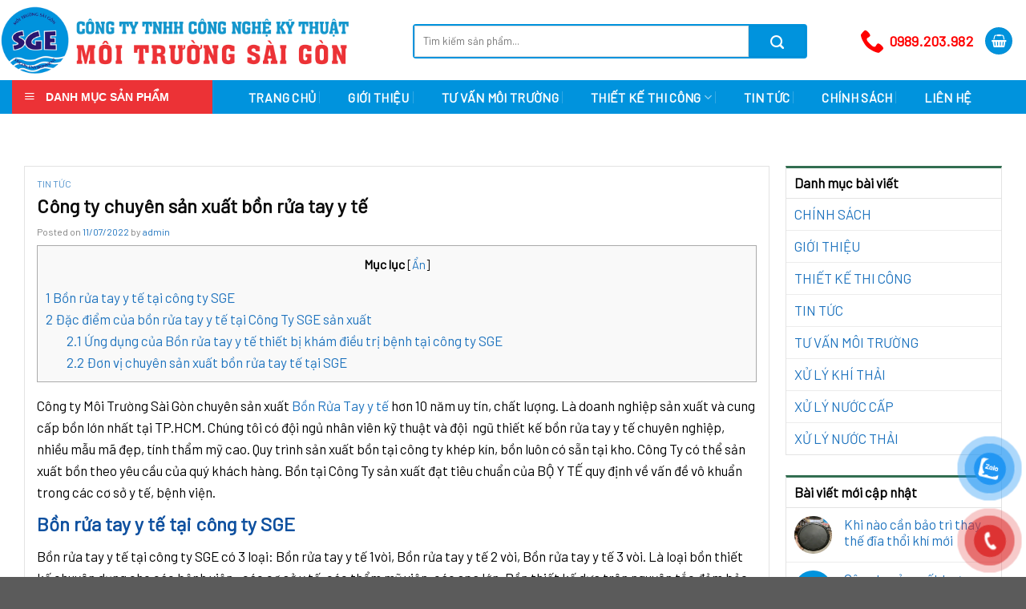

--- FILE ---
content_type: text/html; charset=UTF-8
request_url: https://saigonenvitech.com/cong-ty-chuyen-san-xuat-bon-rua-tay-y-te
body_size: 24422
content:
<!DOCTYPE html>
<!--[if IE 9 ]> <html lang="vi" prefix="og: https://ogp.me/ns#" class="ie9 loading-site no-js bg-fill"> <![endif]-->
<!--[if IE 8 ]> <html lang="vi" prefix="og: https://ogp.me/ns#" class="ie8 loading-site no-js bg-fill"> <![endif]-->
<!--[if (gte IE 9)|!(IE)]><!--><html lang="vi" prefix="og: https://ogp.me/ns#" class="loading-site no-js bg-fill"> <!--<![endif]-->
<head>
	<meta charset="UTF-8" />
	<link rel="profile" href="https://gmpg.org/xfn/11" />
	<link rel="pingback" href="https://saigonenvitech.com/xmlrpc.php" />

	<script>(function(html){html.className = html.className.replace(/\bno-js\b/,'js')})(document.documentElement);</script>
<meta name="viewport" content="width=device-width, initial-scale=1, maximum-scale=1" />
<!-- Search Engine Optimization by Rank Math - https://s.rankmath.com/home -->
<title>Công Ty Chuyên sản xuất bồn rửa tay y tế giá rẻ-Chuẩn BỘ Y TẾ</title>
<meta name="description" content="Công ty Môi Trường Sài Gòn chuyên sản xuất Bồn Rửa Tay y tế hơn 10 năm uy tín, chất lượng. Là doanh nghiệp sản xuất và cung cấp bồn lớn nhất tại TP.HCM. Chúng"/>
<meta name="robots" content="follow, index, max-snippet:-1, max-video-preview:-1, max-image-preview:large"/>
<link rel="canonical" href="https://saigonenvitech.com/cong-ty-chuyen-san-xuat-bon-rua-tay-y-te" />
<meta property="og:locale" content="vi_VN" />
<meta property="og:type" content="article" />
<meta property="og:title" content="Công Ty Chuyên sản xuất bồn rửa tay y tế giá rẻ-Chuẩn BỘ Y TẾ" />
<meta property="og:description" content="Công ty Môi Trường Sài Gòn chuyên sản xuất Bồn Rửa Tay y tế hơn 10 năm uy tín, chất lượng. Là doanh nghiệp sản xuất và cung cấp bồn lớn nhất tại TP.HCM. Chúng" />
<meta property="og:url" content="https://saigonenvitech.com/cong-ty-chuyen-san-xuat-bon-rua-tay-y-te" />
<meta property="article:section" content="TIN TỨC" />
<meta property="og:image" content="https://saigonenvitech.com/wp-content/uploads/2022/07/y-te-05.jpg" />
<meta property="og:image:secure_url" content="https://saigonenvitech.com/wp-content/uploads/2022/07/y-te-05.jpg" />
<meta property="og:image:width" content="596" />
<meta property="og:image:height" content="1048" />
<meta property="og:image:alt" content="Bồn rửa tay y tế" />
<meta property="og:image:type" content="image/jpeg" />
<meta name="twitter:card" content="summary_large_image" />
<meta name="twitter:title" content="Công Ty Chuyên sản xuất bồn rửa tay y tế giá rẻ-Chuẩn BỘ Y TẾ" />
<meta name="twitter:description" content="Công ty Môi Trường Sài Gòn chuyên sản xuất Bồn Rửa Tay y tế hơn 10 năm uy tín, chất lượng. Là doanh nghiệp sản xuất và cung cấp bồn lớn nhất tại TP.HCM. Chúng" />
<meta name="twitter:image" content="https://saigonenvitech.com/wp-content/uploads/2022/07/y-te-05.jpg" />
<script type="application/ld+json" class="rank-math-schema">{"@context":"https://schema.org","@graph":[{"@type":"Place","@id":"https://saigonenvitech.com/#place","address":{"@type":"PostalAddress","streetAddress":"822/23/16 H\u01b0\u01a1ng L\u1ed9 2, ph\u01b0\u1eddng B\u00ecnh Tr\u1ecb \u0110\u00f4ng A, B\u00ecnh T\u00e2n, H\u1ed3 Ch\u00ed Minh","addressLocality":"B\u00ecnh T\u00e2n","addressRegion":"TPHCM","postalCode":"700000","addressCountry":"Vi\u1ec7t Nam"}},{"@type":"Organization","@id":"https://saigonenvitech.com/#organization","name":"C\u00f4ng ty t\u01b0 v\u1ea5n m\u00f4i tr\u01b0\u1eddng S\u00e0i G\u00f2n SGE","url":"https://moitruongsge.com","address":{"@type":"PostalAddress","streetAddress":"822/23/16 H\u01b0\u01a1ng L\u1ed9 2, ph\u01b0\u1eddng B\u00ecnh Tr\u1ecb \u0110\u00f4ng A, B\u00ecnh T\u00e2n, H\u1ed3 Ch\u00ed Minh","addressLocality":"B\u00ecnh T\u00e2n","addressRegion":"TPHCM","postalCode":"700000","addressCountry":"Vi\u1ec7t Nam"},"logo":{"@type":"ImageObject","@id":"https://saigonenvitech.com/#logo","url":"http://moitruongsge.com/wp-content/uploads/2021/03/cropped-logo.png","caption":"C\u00f4ng ty t\u01b0 v\u1ea5n m\u00f4i tr\u01b0\u1eddng S\u00e0i G\u00f2n SGE","inLanguage":"vi","width":"512","height":"512"},"location":{"@id":"https://saigonenvitech.com/#place"}},{"@type":"WebSite","@id":"https://saigonenvitech.com/#website","url":"https://saigonenvitech.com","name":"C\u00f4ng ty t\u01b0 v\u1ea5n m\u00f4i tr\u01b0\u1eddng S\u00e0i G\u00f2n SGE","publisher":{"@id":"https://saigonenvitech.com/#organization"},"inLanguage":"vi"},{"@type":"ImageObject","@id":"https://saigonenvitech.com/wp-content/uploads/2022/07/y-te-05.jpg","url":"https://saigonenvitech.com/wp-content/uploads/2022/07/y-te-05.jpg","width":"596","height":"1048","inLanguage":"vi"},{"@type":"Person","@id":"https://saigonenvitech.com/author/admin","name":"admin","url":"https://saigonenvitech.com/author/admin","image":{"@type":"ImageObject","@id":"https://secure.gravatar.com/avatar/64e1b8d34f425d19e1ee2ea7236d3028?s=96&amp;d=mm&amp;r=g","url":"https://secure.gravatar.com/avatar/64e1b8d34f425d19e1ee2ea7236d3028?s=96&amp;d=mm&amp;r=g","caption":"admin","inLanguage":"vi"},"worksFor":{"@id":"https://saigonenvitech.com/#organization"}},{"@type":"WebPage","@id":"https://saigonenvitech.com/cong-ty-chuyen-san-xuat-bon-rua-tay-y-te#webpage","url":"https://saigonenvitech.com/cong-ty-chuyen-san-xuat-bon-rua-tay-y-te","name":"C\u00f4ng Ty Chuy\u00ean s\u1ea3n xu\u1ea5t b\u1ed3n r\u1eeda tay y t\u1ebf gi\u00e1 r\u1ebb-Chu\u1ea9n B\u1ed8 Y T\u1ebe","datePublished":"2022-07-11T08:39:22+00:00","dateModified":"2022-07-11T08:39:22+00:00","author":{"@id":"https://saigonenvitech.com/author/admin"},"isPartOf":{"@id":"https://saigonenvitech.com/#website"},"primaryImageOfPage":{"@id":"https://saigonenvitech.com/wp-content/uploads/2022/07/y-te-05.jpg"},"inLanguage":"vi"},{"@type":"BlogPosting","headline":"C\u00f4ng Ty Chuy\u00ean s\u1ea3n xu\u1ea5t b\u1ed3n r\u1eeda tay y t\u1ebf gi\u00e1 r\u1ebb-Chu\u1ea9n B\u1ed8 Y T\u1ebe","keywords":"B\u1ed3n r\u1eeda tay y t\u1ebf","datePublished":"2022-07-11T08:39:22+00:00","dateModified":"2022-07-11T08:39:22+00:00","author":{"@type":"Person","name":"admin"},"publisher":{"@id":"https://saigonenvitech.com/#organization"},"description":"C\u00f4ng ty M\u00f4i Tr\u01b0\u1eddng S\u00e0i G\u00f2n chuy\u00ean s\u1ea3n xu\u1ea5t B\u1ed3n R\u1eeda Tay y t\u1ebf h\u01a1n 10 n\u0103m uy t\u00edn, ch\u1ea5t l\u01b0\u1ee3ng. L\u00e0 doanh nghi\u1ec7p s\u1ea3n xu\u1ea5t v\u00e0 cung c\u1ea5p b\u1ed3n l\u1edbn nh\u1ea5t t\u1ea1i TP.HCM. Ch\u00fang","name":"C\u00f4ng Ty Chuy\u00ean s\u1ea3n xu\u1ea5t b\u1ed3n r\u1eeda tay y t\u1ebf gi\u00e1 r\u1ebb-Chu\u1ea9n B\u1ed8 Y T\u1ebe","@id":"https://saigonenvitech.com/cong-ty-chuyen-san-xuat-bon-rua-tay-y-te#richSnippet","isPartOf":{"@id":"https://saigonenvitech.com/cong-ty-chuyen-san-xuat-bon-rua-tay-y-te#webpage"},"image":{"@id":"https://saigonenvitech.com/wp-content/uploads/2022/07/y-te-05.jpg"},"inLanguage":"vi","mainEntityOfPage":{"@id":"https://saigonenvitech.com/cong-ty-chuyen-san-xuat-bon-rua-tay-y-te#webpage"}}]}</script>
<!-- /Rank Math WordPress SEO plugin -->

<link rel='dns-prefetch' href='//use.fontawesome.com' />
<link rel='dns-prefetch' href='//fonts.googleapis.com' />
<link rel='dns-prefetch' href='//s.w.org' />
<link rel="alternate" type="application/rss+xml" title="Dòng thông tin  &raquo;" href="https://saigonenvitech.com/feed" />
<link rel="alternate" type="application/rss+xml" title="Dòng phản hồi  &raquo;" href="https://saigonenvitech.com/comments/feed" />
<link rel="alternate" type="application/rss+xml" title=" &raquo; Công ty chuyên sản xuất bồn rửa tay y tế Dòng phản hồi" href="https://saigonenvitech.com/cong-ty-chuyen-san-xuat-bon-rua-tay-y-te/feed" />
		<script type="text/javascript">
			window._wpemojiSettings = {"baseUrl":"https:\/\/s.w.org\/images\/core\/emoji\/13.1.0\/72x72\/","ext":".png","svgUrl":"https:\/\/s.w.org\/images\/core\/emoji\/13.1.0\/svg\/","svgExt":".svg","source":{"concatemoji":"https:\/\/saigonenvitech.com\/wp-includes\/js\/wp-emoji-release.min.js?ver=5.8.12"}};
			!function(e,a,t){var n,r,o,i=a.createElement("canvas"),p=i.getContext&&i.getContext("2d");function s(e,t){var a=String.fromCharCode;p.clearRect(0,0,i.width,i.height),p.fillText(a.apply(this,e),0,0);e=i.toDataURL();return p.clearRect(0,0,i.width,i.height),p.fillText(a.apply(this,t),0,0),e===i.toDataURL()}function c(e){var t=a.createElement("script");t.src=e,t.defer=t.type="text/javascript",a.getElementsByTagName("head")[0].appendChild(t)}for(o=Array("flag","emoji"),t.supports={everything:!0,everythingExceptFlag:!0},r=0;r<o.length;r++)t.supports[o[r]]=function(e){if(!p||!p.fillText)return!1;switch(p.textBaseline="top",p.font="600 32px Arial",e){case"flag":return s([127987,65039,8205,9895,65039],[127987,65039,8203,9895,65039])?!1:!s([55356,56826,55356,56819],[55356,56826,8203,55356,56819])&&!s([55356,57332,56128,56423,56128,56418,56128,56421,56128,56430,56128,56423,56128,56447],[55356,57332,8203,56128,56423,8203,56128,56418,8203,56128,56421,8203,56128,56430,8203,56128,56423,8203,56128,56447]);case"emoji":return!s([10084,65039,8205,55357,56613],[10084,65039,8203,55357,56613])}return!1}(o[r]),t.supports.everything=t.supports.everything&&t.supports[o[r]],"flag"!==o[r]&&(t.supports.everythingExceptFlag=t.supports.everythingExceptFlag&&t.supports[o[r]]);t.supports.everythingExceptFlag=t.supports.everythingExceptFlag&&!t.supports.flag,t.DOMReady=!1,t.readyCallback=function(){t.DOMReady=!0},t.supports.everything||(n=function(){t.readyCallback()},a.addEventListener?(a.addEventListener("DOMContentLoaded",n,!1),e.addEventListener("load",n,!1)):(e.attachEvent("onload",n),a.attachEvent("onreadystatechange",function(){"complete"===a.readyState&&t.readyCallback()})),(n=t.source||{}).concatemoji?c(n.concatemoji):n.wpemoji&&n.twemoji&&(c(n.twemoji),c(n.wpemoji)))}(window,document,window._wpemojiSettings);
		</script>
		<style type="text/css">
img.wp-smiley,
img.emoji {
	display: inline !important;
	border: none !important;
	box-shadow: none !important;
	height: 1em !important;
	width: 1em !important;
	margin: 0 .07em !important;
	vertical-align: -0.1em !important;
	background: none !important;
	padding: 0 !important;
}
</style>
	<link rel='stylesheet' id='dashicons-css'  href='https://saigonenvitech.com/wp-includes/css/dashicons.min.css?ver=5.8.12' type='text/css' media='all' />
<link rel='stylesheet' id='menu-icons-extra-css'  href='https://saigonenvitech.com/wp-content/plugins/ot-flatsome-vertical-menu/libs/menu-icons/css/extra.min.css?ver=0.12.2' type='text/css' media='all' />
<link rel='stylesheet' id='wp-block-library-css'  href='https://saigonenvitech.com/wp-includes/css/dist/block-library/style.min.css?ver=5.8.12' type='text/css' media='all' />
<link rel='stylesheet' id='wc-blocks-vendors-style-css'  href='https://saigonenvitech.com/wp-content/plugins/woocommerce/packages/woocommerce-blocks/build/wc-blocks-vendors-style.css?ver=6.1.0' type='text/css' media='all' />
<link rel='stylesheet' id='wc-blocks-style-css'  href='https://saigonenvitech.com/wp-content/plugins/woocommerce/packages/woocommerce-blocks/build/wc-blocks-style.css?ver=6.1.0' type='text/css' media='all' />
<link rel='stylesheet' id='contact-form-7-css'  href='https://saigonenvitech.com/wp-content/plugins/contact-form-7/includes/css/styles.css?ver=5.4.2' type='text/css' media='all' />
<link rel='stylesheet' id='kk-star-ratings-css'  href='https://saigonenvitech.com/wp-content/plugins/kk-star-ratings/src/core/public/css/kk-star-ratings.min.css?ver=5.3.0' type='text/css' media='all' />
<link rel='stylesheet' id='ot-vertical-menu-css-css'  href='https://saigonenvitech.com/wp-content/plugins/ot-flatsome-vertical-menu/assets/css/style.css?ver=1.2.3' type='text/css' media='all' />
<link rel='stylesheet' id='toc-screen-css'  href='https://saigonenvitech.com/wp-content/plugins/table-of-contents-plus/screen.min.css?ver=2106' type='text/css' media='all' />
<style id='woocommerce-inline-inline-css' type='text/css'>
.woocommerce form .form-row .required { visibility: visible; }
</style>
<link rel='stylesheet' id='pzf-style-css'  href='https://saigonenvitech.com/wp-content/plugins/button-contact-vr/css/style.css?ver=5.8.12' type='text/css' media='all' />
<link rel='stylesheet' id='flatsome-icons-css'  href='https://saigonenvitech.com/wp-content/themes/flatsome/assets/css/fl-icons.css?ver=3.12' type='text/css' media='all' />
<link rel='stylesheet' id='bfa-font-awesome-css'  href='https://use.fontawesome.com/releases/v5.15.4/css/all.css?ver=2.0.1' type='text/css' media='all' />
<link rel='stylesheet' id='bfa-font-awesome-v4-shim-css'  href='https://use.fontawesome.com/releases/v5.15.4/css/v4-shims.css?ver=2.0.1' type='text/css' media='all' />
<style id='bfa-font-awesome-v4-shim-inline-css' type='text/css'>

			@font-face {
				font-family: 'FontAwesome';
				src: url('https://use.fontawesome.com/releases/v5.15.4/webfonts/fa-brands-400.eot'),
				url('https://use.fontawesome.com/releases/v5.15.4/webfonts/fa-brands-400.eot?#iefix') format('embedded-opentype'),
				url('https://use.fontawesome.com/releases/v5.15.4/webfonts/fa-brands-400.woff2') format('woff2'),
				url('https://use.fontawesome.com/releases/v5.15.4/webfonts/fa-brands-400.woff') format('woff'),
				url('https://use.fontawesome.com/releases/v5.15.4/webfonts/fa-brands-400.ttf') format('truetype'),
				url('https://use.fontawesome.com/releases/v5.15.4/webfonts/fa-brands-400.svg#fontawesome') format('svg');
			}

			@font-face {
				font-family: 'FontAwesome';
				src: url('https://use.fontawesome.com/releases/v5.15.4/webfonts/fa-solid-900.eot'),
				url('https://use.fontawesome.com/releases/v5.15.4/webfonts/fa-solid-900.eot?#iefix') format('embedded-opentype'),
				url('https://use.fontawesome.com/releases/v5.15.4/webfonts/fa-solid-900.woff2') format('woff2'),
				url('https://use.fontawesome.com/releases/v5.15.4/webfonts/fa-solid-900.woff') format('woff'),
				url('https://use.fontawesome.com/releases/v5.15.4/webfonts/fa-solid-900.ttf') format('truetype'),
				url('https://use.fontawesome.com/releases/v5.15.4/webfonts/fa-solid-900.svg#fontawesome') format('svg');
			}

			@font-face {
				font-family: 'FontAwesome';
				src: url('https://use.fontawesome.com/releases/v5.15.4/webfonts/fa-regular-400.eot'),
				url('https://use.fontawesome.com/releases/v5.15.4/webfonts/fa-regular-400.eot?#iefix') format('embedded-opentype'),
				url('https://use.fontawesome.com/releases/v5.15.4/webfonts/fa-regular-400.woff2') format('woff2'),
				url('https://use.fontawesome.com/releases/v5.15.4/webfonts/fa-regular-400.woff') format('woff'),
				url('https://use.fontawesome.com/releases/v5.15.4/webfonts/fa-regular-400.ttf') format('truetype'),
				url('https://use.fontawesome.com/releases/v5.15.4/webfonts/fa-regular-400.svg#fontawesome') format('svg');
				unicode-range: U+F004-F005,U+F007,U+F017,U+F022,U+F024,U+F02E,U+F03E,U+F044,U+F057-F059,U+F06E,U+F070,U+F075,U+F07B-F07C,U+F080,U+F086,U+F089,U+F094,U+F09D,U+F0A0,U+F0A4-F0A7,U+F0C5,U+F0C7-F0C8,U+F0E0,U+F0EB,U+F0F3,U+F0F8,U+F0FE,U+F111,U+F118-F11A,U+F11C,U+F133,U+F144,U+F146,U+F14A,U+F14D-F14E,U+F150-F152,U+F15B-F15C,U+F164-F165,U+F185-F186,U+F191-F192,U+F1AD,U+F1C1-F1C9,U+F1CD,U+F1D8,U+F1E3,U+F1EA,U+F1F6,U+F1F9,U+F20A,U+F247-F249,U+F24D,U+F254-F25B,U+F25D,U+F267,U+F271-F274,U+F279,U+F28B,U+F28D,U+F2B5-F2B6,U+F2B9,U+F2BB,U+F2BD,U+F2C1-F2C2,U+F2D0,U+F2D2,U+F2DC,U+F2ED,U+F328,U+F358-F35B,U+F3A5,U+F3D1,U+F410,U+F4AD;
			}
		
</style>
<link rel='stylesheet' id='flatsome-main-css'  href='https://saigonenvitech.com/wp-content/themes/flatsome/assets/css/flatsome.css?ver=3.13.2' type='text/css' media='all' />
<link rel='stylesheet' id='flatsome-shop-css'  href='https://saigonenvitech.com/wp-content/themes/flatsome/assets/css/flatsome-shop.css?ver=3.13.2' type='text/css' media='all' />
<link rel='stylesheet' id='flatsome-style-css'  href='https://saigonenvitech.com/wp-content/themes/ban-hang/style.css?ver=3.0' type='text/css' media='all' />
<link rel='stylesheet' id='flatsome-googlefonts-css'  href='//fonts.googleapis.com/css?family=Barlow%3Aregular%2Cregular%2Cregular%2Cregular%2Cregular&#038;display=swap&#038;ver=3.9' type='text/css' media='all' />
<script type='text/javascript' src='https://saigonenvitech.com/wp-includes/js/jquery/jquery.min.js?ver=3.6.0' id='jquery-core-js'></script>
<script type='text/javascript' src='https://saigonenvitech.com/wp-includes/js/jquery/jquery-migrate.min.js?ver=3.3.2' id='jquery-migrate-js'></script>
<script type='text/javascript' src='https://saigonenvitech.com/wp-content/plugins/wp-extra/js/copy.min.js?ver=5.8.12' id='donotcopy-js'></script>
<link rel="https://api.w.org/" href="https://saigonenvitech.com/wp-json/" /><link rel="alternate" type="application/json" href="https://saigonenvitech.com/wp-json/wp/v2/posts/4091" /><link rel="EditURI" type="application/rsd+xml" title="RSD" href="https://saigonenvitech.com/xmlrpc.php?rsd" />
<link rel="wlwmanifest" type="application/wlwmanifest+xml" href="https://saigonenvitech.com/wp-includes/wlwmanifest.xml" /> 
<meta name="generator" content="WordPress 5.8.12" />
<link rel='shortlink' href='https://saigonenvitech.com/?p=4091' />
<link rel="alternate" type="application/json+oembed" href="https://saigonenvitech.com/wp-json/oembed/1.0/embed?url=https%3A%2F%2Fsaigonenvitech.com%2Fcong-ty-chuyen-san-xuat-bon-rua-tay-y-te" />
<link rel="alternate" type="text/xml+oembed" href="https://saigonenvitech.com/wp-json/oembed/1.0/embed?url=https%3A%2F%2Fsaigonenvitech.com%2Fcong-ty-chuyen-san-xuat-bon-rua-tay-y-te&#038;format=xml" />
<style type="text/css">div#toc_container {width: 100%;}div#toc_container ul li {font-size: 17px;}</style><style>.bg{opacity: 0; transition: opacity 1s; -webkit-transition: opacity 1s;} .bg-loaded{opacity: 1;}</style><!--[if IE]><link rel="stylesheet" type="text/css" href="https://saigonenvitech.com/wp-content/themes/flatsome/assets/css/ie-fallback.css"><script src="//cdnjs.cloudflare.com/ajax/libs/html5shiv/3.6.1/html5shiv.js"></script><script>var head = document.getElementsByTagName('head')[0],style = document.createElement('style');style.type = 'text/css';style.styleSheet.cssText = ':before,:after{content:none !important';head.appendChild(style);setTimeout(function(){head.removeChild(style);}, 0);</script><script src="https://saigonenvitech.com/wp-content/themes/flatsome/assets/libs/ie-flexibility.js"></script><![endif]-->	<noscript><style>.woocommerce-product-gallery{ opacity: 1 !important; }</style></noscript>
	<link rel="icon" href="https://saigonenvitech.com/wp-content/uploads/2021/03/cropped-logo-32x32.png" sizes="32x32" />
<link rel="icon" href="https://saigonenvitech.com/wp-content/uploads/2021/03/cropped-logo-192x192.png" sizes="192x192" />
<link rel="apple-touch-icon" href="https://saigonenvitech.com/wp-content/uploads/2021/03/cropped-logo-180x180.png" />
<meta name="msapplication-TileImage" content="https://saigonenvitech.com/wp-content/uploads/2021/03/cropped-logo-270x270.png" />
<style id="custom-css" type="text/css">:root {--primary-color: #0093dd;}.full-width .ubermenu-nav, .container, .row{max-width: 1310px}.row.row-collapse{max-width: 1280px}.row.row-small{max-width: 1302.5px}.row.row-large{max-width: 1340px}.header-main{height: 100px}#logo img{max-height: 100px}#logo{width:479px;}.header-bottom{min-height: 25px}.header-top{min-height: 30px}.transparent .header-main{height: 30px}.transparent #logo img{max-height: 30px}.has-transparent + .page-title:first-of-type,.has-transparent + #main > .page-title,.has-transparent + #main > div > .page-title,.has-transparent + #main .page-header-wrapper:first-of-type .page-title{padding-top: 80px;}.header.show-on-scroll,.stuck .header-main{height:45px!important}.stuck #logo img{max-height: 45px!important}.search-form{ width: 85%;}.header-bg-color, .header-wrapper {background-color: rgba(255,255,255,0.9)}.header-bottom {background-color: #0093dd}.header-main .nav > li > a{line-height: 44px }.header-wrapper:not(.stuck) .header-main .header-nav{margin-top: 2px }.stuck .header-main .nav > li > a{line-height: 5px }.header-bottom-nav > li > a{line-height: 15px }@media (max-width: 549px) {.header-main{height: 70px}#logo img{max-height: 70px}}.nav-dropdown{font-size:87%}.blog-wrapper{background-color: #ffffff;}/* Color */.accordion-title.active, .has-icon-bg .icon .icon-inner,.logo a, .primary.is-underline, .primary.is-link, .badge-outline .badge-inner, .nav-outline > li.active> a,.nav-outline >li.active > a, .cart-icon strong,[data-color='primary'], .is-outline.primary{color: #0093dd;}/* Color !important */[data-text-color="primary"]{color: #0093dd!important;}/* Background Color */[data-text-bg="primary"]{background-color: #0093dd;}/* Background */.scroll-to-bullets a,.featured-title, .label-new.menu-item > a:after, .nav-pagination > li > .current,.nav-pagination > li > span:hover,.nav-pagination > li > a:hover,.has-hover:hover .badge-outline .badge-inner,button[type="submit"], .button.wc-forward:not(.checkout):not(.checkout-button), .button.submit-button, .button.primary:not(.is-outline),.featured-table .title,.is-outline:hover, .has-icon:hover .icon-label,.nav-dropdown-bold .nav-column li > a:hover, .nav-dropdown.nav-dropdown-bold > li > a:hover, .nav-dropdown-bold.dark .nav-column li > a:hover, .nav-dropdown.nav-dropdown-bold.dark > li > a:hover, .is-outline:hover, .tagcloud a:hover,.grid-tools a, input[type='submit']:not(.is-form), .box-badge:hover .box-text, input.button.alt,.nav-box > li > a:hover,.nav-box > li.active > a,.nav-pills > li.active > a ,.current-dropdown .cart-icon strong, .cart-icon:hover strong, .nav-line-bottom > li > a:before, .nav-line-grow > li > a:before, .nav-line > li > a:before,.banner, .header-top, .slider-nav-circle .flickity-prev-next-button:hover svg, .slider-nav-circle .flickity-prev-next-button:hover .arrow, .primary.is-outline:hover, .button.primary:not(.is-outline), input[type='submit'].primary, input[type='submit'].primary, input[type='reset'].button, input[type='button'].primary, .badge-inner{background-color: #0093dd;}/* Border */.nav-vertical.nav-tabs > li.active > a,.scroll-to-bullets a.active,.nav-pagination > li > .current,.nav-pagination > li > span:hover,.nav-pagination > li > a:hover,.has-hover:hover .badge-outline .badge-inner,.accordion-title.active,.featured-table,.is-outline:hover, .tagcloud a:hover,blockquote, .has-border, .cart-icon strong:after,.cart-icon strong,.blockUI:before, .processing:before,.loading-spin, .slider-nav-circle .flickity-prev-next-button:hover svg, .slider-nav-circle .flickity-prev-next-button:hover .arrow, .primary.is-outline:hover{border-color: #0093dd}.nav-tabs > li.active > a{border-top-color: #0093dd}.widget_shopping_cart_content .blockUI.blockOverlay:before { border-left-color: #0093dd }.woocommerce-checkout-review-order .blockUI.blockOverlay:before { border-left-color: #0093dd }/* Fill */.slider .flickity-prev-next-button:hover svg,.slider .flickity-prev-next-button:hover .arrow{fill: #0093dd;}/* Background Color */[data-icon-label]:after, .secondary.is-underline:hover,.secondary.is-outline:hover,.icon-label,.button.secondary:not(.is-outline),.button.alt:not(.is-outline), .badge-inner.on-sale, .button.checkout, .single_add_to_cart_button, .current .breadcrumb-step{ background-color:#ec3236; }[data-text-bg="secondary"]{background-color: #ec3236;}/* Color */.secondary.is-underline,.secondary.is-link, .secondary.is-outline,.stars a.active, .star-rating:before, .woocommerce-page .star-rating:before,.star-rating span:before, .color-secondary{color: #ec3236}/* Color !important */[data-text-color="secondary"]{color: #ec3236!important;}/* Border */.secondary.is-outline:hover{border-color:#ec3236}.success.is-underline:hover,.success.is-outline:hover,.success{background-color: #ed5b28}.success-color, .success.is-link, .success.is-outline{color: #ed5b28;}.success-border{border-color: #ed5b28!important;}/* Color !important */[data-text-color="success"]{color: #ed5b28!important;}/* Background Color */[data-text-bg="success"]{background-color: #ed5b28;}body{font-size: 106%;}@media screen and (max-width: 549px){body{font-size: 100%;}}body{font-family:"Barlow", sans-serif}body{font-weight: 0}body{color: #000000}.nav > li > a {font-family:"Barlow", sans-serif;}.mobile-sidebar-levels-2 .nav > li > ul > li > a {font-family:"Barlow", sans-serif;}.nav > li > a {font-weight: 0;}.mobile-sidebar-levels-2 .nav > li > ul > li > a {font-weight: 0;}h1,h2,h3,h4,h5,h6,.heading-font, .off-canvas-center .nav-sidebar.nav-vertical > li > a{font-family: "Barlow", sans-serif;}h1,h2,h3,h4,h5,h6,.heading-font,.banner h1,.banner h2{font-weight: 0;}h1,h2,h3,h4,h5,h6,.heading-font{color: #0a0a0a;}.alt-font{font-family: "Barlow", sans-serif;}.alt-font{font-weight: 0!important;}a{color: #1e73be;}a:hover{color: #111111;}.tagcloud a:hover{border-color: #111111;background-color: #111111;}.has-equal-box-heights .box-image {padding-top: 105%;}@media screen and (min-width: 550px){.products .box-vertical .box-image{min-width: 300px!important;width: 300px!important;}}/* Custom CSS */#wide-nav>.flex-row>.flex-left{width:12.5%;min-width:212px;max-width:212px;margin-right:0}#mega-menu-title{font-size:14px;background:#ec3236}#mega_menu>li>a{color:#3d3d3d;padding:4.7px 15px}#mega_menu>li+li{border-top:none}#mega_menu>li:hover>a{background:#f60;color:#fff}.category-row .cloud-tag ul{margin:0}.category-row .cloud-tag ul li a:hover{color:#326e51}.category-row .cloud-tag ul li a{border:1px solid #c5c5c5;border-radius:4px;font-size:13px;padding:5px;margin-right:5px;color:#4e4e4e}.cloud-tag{padding:0 10px}.category-row .row-collapse{background:#fff;border:1px solid #ececec;border-bottom-left-radius:4px;border-bottom-right-radius:4px;border-top:none}.category-row .cloud-tag ul li{margin:0 0 12px;list-style:none;float:left;display:inline-block}#mega_menu>li>ul.sub-menu{position:absolute;overflow:hidden;top:1px;width:625px;height:402px;background:#fff;padding:10px 20px;border:1px solid #ff6f0f;min-height:334px;margin:0;box-shadow:0 0 0 grey}#mega_menu ul.sub-menu>li.menu-cha a{font-weight:700}#mega_menu ul.sub-menu>li{width:32.5%;vertical-align:top;margin-bottom:0;position:relative;display:inline-block;z-index:6}#mega_menu li .sub-menu a{padding:4px 0;display:block;font-size:13px}#mega_menu ul.sub-menu>li:hover>a{background:0 0;color:#f60}#mega_menu ul.sub-menu>li .sub-menu{display:block;border-left:0}#mega_menu ul.sub-menu>li .sub-menu li{display:block;width:100%}#mega_menu ul.sub-menu>li.sp-ban-chay>a{border:1px solid #7a9c59;padding:4px 14px;display:inline-block;margin-bottom:10px;border-radius:4px;color:green}#mega_menu ul.sub-menu>li.sp-mua-nhieu>a{border:1px solid #00b9eb;padding:4px 14px;display:inline-block;margin-bottom:10px;border-radius:4px;color:#00a9d6}#mega_menu ul.sub-menu>li.giam-gia-hot-nhat>a{border:1px solid red;padding:4px 14px;display:inline-block;margin-bottom:10px;border-radius:4px;color:red}.section-title-container,.slider-row .cot2 .large-3 .img{margin-bottom:0}.header-block .icon-box .icon-box-text{padding-left:5px}.header-block .icon-box .icon-box-text p{line-height:18px;padding-top:6px}.searchform-wrapper{border:2px solid #0093dd;border-radius:4px}.image-icon img{max-width:42px;min-width:100%}.header-bottom .nav li a:hover{}.header-bottom-nav #mega_menu li{border-right:0}.header-bottom-nav li{border-right:0px solid #1c563a}.header-bottom .nav li a{padding-left:20px;padding-right:20px}.header-bottom .nav li{margin:0}.account-link .image-icon img{border:2px solid #326e51}.account-link span,.header-cart-link span{text-transform:none;font-size:15px;font-weight:400;letter-spacing:0;color:white;}.search-field{box-shadow:0 0 0 gray!important;font-size:13px!important;height:39px!important}.searchform .button.icon{background:#0093dd;width:71px}.header-bottom .nav li.deal-hap-dan a:after{position:absolute;content:'';background-image:url(https://hasaki.vn/images/graphics/new-tag.png);background-repeat:no-repeat;background-position:center;width:35px;height:173px;left:98px;top:-70px;z-index:99999;background-size:contain}.search_categories{background-color:#f4f4f4;border:0}.header-nav .header-button-1{border-right:0}.header-nav .header-button-1 .header-button a:hover{border:2px solid #fff}.category-row .large-12{padding-bottom:0}.slider-row .cot2 .large-3{border-bottom:1px solid #ddd;border-left:1px solid #ddd;flex-basis:27%;max-width:27%}.slider-row .cot2 .large-9{flex-basis:73%;max-width:73%;border-bottom:1px solid #ddd}#mega_menu{padding-top:1px}.category-row .cot2{flex-basis:83.4%;max-width:83.4%}.slider-row .cot1 .slider-row .cot2{flex-basis:62%;max-width:62%;padding:0 .8px!important;border-right:1px solid #326e51}.slider-row .flickity-page-dots .dot{border:1px solid #326e51;opacity:1;background:#fff}.icon-box-center .icon-box-img{margin:0 auto}.slider-row .cot3 .section-title-container .section-title{margin-top:10px}.slider-row .cot3 .icon-box{border-top:1px solid #326e51;padding-top:10px}.slider-row .cot3 .medium-6 .icon-box{border-top:0;padding-top:0}.slider-row .cot3 .medium-6 .icon-box .icon-box-img{padding-top:15px}.slider-row .cot3 .icon-box .icon-box-text p{color:#326e51;line-height:15px;margin-top:7px}.slider-row .cot3 .col-inner .col-inner{padding:0}.slider-row .cot3 .icon-box .icon-box-text{padding-left:5px}.slider-row .cot3 .col-inner{padding:10px}.slider-row .cot2{flex-basis:66.8%;max-width:66.8%}.slider-row .cot3{background:#fff;flex-basis:16.6%;max-width:16.6%;padding:0 .8px!important;border-right:1px solid #ddd;border-bottom:1px solid #ddd;border-left:1px solid #ddd}.category-row .tieu-de-row,.thuong-hieu .row-thuong-hieu{border-left:1px solid #ececec;border-right:1px solid #ececec}.section-title-normal span{margin-right:15px;border-bottom:0 solid rgba(0,0,0,.1);margin-bottom:0;font-size:15px;color:#f60;padding:8px 10px}.section-title-normal{margin-bottom:0;border-bottom:1px solid #ececec;border-top:3px solid #fba262;background:#fff}.row-sp .box.product-small{border-right:1px solid #ececec}.section-title a{display:block;padding:4px 8px;margin-left:auto;border:1px solid #ececec;margin-right:10px;border-radius:4px;font-size:14px;font-weight:400}.single-product .is-divider{display:none}.single-product .cart{margin-bottom:0;display:inline-block;float:left;margin-right:12px}.single-product .thong-bao p{margin-bottom:5px}.product-summary .quantity{margin-bottom:0;margin-right:10px}.product_list_widget li{color:gray}.product_list_widget .star-rating{display:none}.product_list_widget li ins span{color:red;font-size:15px;font-weight:400}.product_list_widget li del span{font-size:14px;color:gray}.product_list_widget li a{height:43px;overflow:hidden}.single-product .large-9{padding-right:20px}.product_list_widget .product-title{font-size:13px;color:#434343}.single-product .product-main .row{margin-left:0!important;margin-right:0!important}.single-product .thong-bao{margin-bottom:20px;background:#fafafa;padding:10px;color:red;font-size:17px}.quantity+.button{margin-right:0;font-size:16px;border-radius:4px;background:#326e51;text-transform:none;padding:.5px 26px}.single-product .product-main .badge-container .badge-inner{background:0 0}.single-product .product-main .badge-container .badge-inner span{background:red;padding:5px 12px;color:#fff;font-size:15px;font-weight:400;border-radius:5px}.single-product .product-main .badge-container{margin:-10px 5px 5px}.single-product .product_meta{clear:both;margin-bottom:5px}a.devvn_buy_now_style:hover{background:#eb5e00}a.devvn_buy_now_style{margin-bottom:0;padding:10px 0;width:165px;display:inline-block;background:#f60;text-transform:none;font-size:16px}.single-product .product-info .price,.single-product .product-info .price del span{font-size:14px;color:gray}.single-product .product-info .price ins span{font-size:19px;color:Red;font-weight:500}.flickity-prev-next-button.previous svg{fill:#fff;color:#fff;}.cham-soc-da-mat .tieu-de-row h2 a{color:#f93!important}.cham-soc-da-mat .tieu-de-row{border-top:3px solid #ffa74e!important}.row-sp .flickity-prev-next-button.next svg{background:gray;fill:#fff;color:#fff;width:30px;height:50px;border-radius:5px}.category-row .section-title a{background:#ff9f1b;color:#fff;font-size:14px}.category-row .section-title-normal span{text-transform:none;color:#326e51;font-weight:400}.thuong-hieu .section-title-normal span{margin-right:15px;border-bottom:0 solid rgba(0,0,0,.1);margin-bottom:0;font-size:15px;color:#ca64c2;padding:8px 10px}.row-sp .product-small .pwb-brands-in-loop img{max-width:75px}.thuong-hieu .section-title-normal{margin-bottom:0;border-bottom:1px solid #ececec;border-top:3px solid #ea8fe3;background:#fff}.thuong-hieu .row-thuong-hieu{background:#ededed;padding-top:15px;border-bottom:1px solid #ececec;max-width:1280px}.thuong-hieu .col .col-inner{border:1px solid #ececec;background:#fff}.row-sp .product-small .box-text{padding:10px 10px 20px}.category-row .large-12 .col-inner{padding-bottom:0;height:44px}.category-row .tieu-de-row .clearboth{clear:both}.category-row .tieu-de-row .right ul li{margin-bottom:0;float:left;list-style:none}.category-row .tieu-de-row .right ul li a:hover{color:#326e51}.category-row .tieu-de-row .right ul li a{line-height:40px;font-size:14px;color:#494949}.category-row .tieu-de-row .right ul{display:inline-block;margin-bottom:0}.category-row .tieu-de-row .right{width:75%;float:right;text-align:right;padding-right:15px}.category-row .tieu-de-row .left{width:25%;float:left;padding-left:15px;display:inline-block}.cham-soc-co-the .tieu-de-row h2 a{color:#326e51!important}.cham-soc-co-the .tieu-de-row{height:44px;display:inline-block;width:100%;background:#fff;border-top:3px solid #326e51!important}.footer-section{border-top:3px solid #326e51}.goi-y .col{padding:0 3.8px 9.6px}.goi-y .section-title-center span{font-size:16px}.goi-y .section-title-center{margin-bottom:17px}.spa .tieu-de-row{height:44px;display:inline-block;width:100%;background:#fff;border-top:3px solid #1e9b2b!important}.spa .tieu-de-row h2 a{color:#1e9b2b!important}.category-row .tieu-de-row h2 a{color:#f69}.category-row .tieu-de-row h2{margin-bottom:0;font-size:16px;line-height:41px;text-transform:uppercase;color:#f69!important}.category-row .tieu-de-row{border-bottom:1px solid #ececec;height:44px;display:inline-block;width:100%;background:#fff;border-top:3px solid #f69}.thuong-hieu .medium-3{padding-bottom:15px;flex-basis:12.5%;max-width:12.5%}.row-sp .product-small .box-text .category{font-size:12px;color:#000;letter-spacing:0}.row-sp .product-small .box-text .product-title a{margin-top:5px;margin-bottom:9px;font-size:13px;color:#326e51!important;line-height:20px}.row-sp .product-small .box-text .price ins span{color:#ff235c;font-size:18px;font-weight:500}.row-sp .product-small .box-text .price,.row-sp .product-small .box-text .price del span{color:#000;font-size:14px;font-weight:400}.row-sp .badge-container .badge-inner{background:0 0!important}.row-sp .badge-container .badge-inner span{background:#ff235c;padding:4px 5px;border-radius:4px;font-size:13px;font-weight:400}.row-sp .badge-container{margin:10px}.row-sp .product-small{background:#fff}.category-row .cot1,.slider-row .cot1{flex-basis:16.6%;max-width:16.6%}.category-row .section-title-container{margin-top:0}.category-row .section-title-normal{margin-bottom:0;border-bottom:none;border-top:none;background:#fff}.footer-section .row1,.page-title{border-bottom:1px solid #eee}.footer-section .row1{margin-bottom:20px}.footer-section .col{padding-bottom:0}.footer-secondary{padding:0}.absolute-footer{font-size:12px;background:#fcfcfc;border-top:1px solid #eee;color:#989898!important}.breadcrumbs a{color:#326e51}.archive .woocommerce-ordering select{font-size:14px;border-radius:4px}.archive .woocommerce-result-count{font-size:15px;color:#434343;font-weight:400}.footer-section h4{margin-bottom:15px;font-size:15px}.breadcrumbs{font-weight:400;text-transform:none}.breadcrumbs a:hover{color:#326e51}.widget .tieu-chi-sidebar .icon-box .icon-box-text{padding-left:5px;font-size:15px;line-height:18px;padding-top:7px}.single-product .product-main .large-6,.single-product .product-main .large-6 .large-10{padding-left:0}.product-main{padding:0;margin-left:160px}.archive .title-overlay{background-color:#eee}.archive .page-title-inner{padding-top:0}.archive .shop-page-title{background:#fafafa;margin-bottom:0;font-weight:400;font-size:19px;color:#000;text-shadow:0 0 0 gray}.product-footer .woocommerce-tab ul li a,.product-tabs li a{padding-left:15px;padding-right:15px}.single-product .product .large-9{flex-basis:80%;max-width:80%}.product-footer .woocommerce-tab ul li{margin:0}.tab-panels{border:1px solid #e3e3e3!important;padding:15px!important;border-top:0!important}.tab-panels .entry-content p{margin-bottom:8px}.widget .tieu-chi-sidebar p,.woof_container{margin-bottom:0}.sticky-add-to-cart__product .product-title-small{margin-right:10px;max-width:310px;line-height:19px}.single-product .product-main .flickity-button{display:none}.sticky-add-to-cart--active{background-color:#f5fbf6}.tab-panels .entry-content{font-size:17px}.product-tabs li{margin:0;border-right:1px solid #e3e3e3}.single-product .related .large-columns-5,.widget .tieu-chi-sidebar{margin-left:0!important;margin-right:0!important}.product-gallery-slider img,.product-tabs{border:1px solid #e3e3e3}.social-icons a{border:1px solid #d7d7d7!important}.image-tools a{border:1px solid #d6d6d6!important}.widget .tieu-chi-sidebar a{display:block;width:100%;text-align:cn;text-align:center;font-size:13px;background:#f1f1f1;padding:7px 10px}.widget .tieu-chi-sidebar .icon-box{padding-bottom:15px}.widget .tieu-chi-sidebar .col{padding:10px}.widget-title{text-transform:none!important;letter-spacing:0!important;padding:10px;display:block;border-bottom:1px solid #e3e3e3}#wpcomm .wpdiscuz-form-bottom-bar,#wpcomm .wpdiscuz-form-top-bar,#wpcomm .wpdiscuz-front-actions,.blog-archive .large-9 .badge,.is-divider,.widget .is-divider{display:none}ul.product_list_widget li+li{border-top:1px solid #e3e3e3}.single-product .related .product-section-title{margin-bottom:0;border-bottom:1px solid #ececec;letter-spacing:0;text-transform:none;font-size:19px;padding:10px}.single-product .row-sp .product-small .box-text .product-title{height:40px}.single-product .row-sp .product-small .box-text .product-title a{height:39px;overflow:hidden}.single-product .flickity-prev-next-button.previous svg,.single-product .row-sp .flickity-prev-next-button.next svg{background:0 0;color:#000}.single-product .large-columns-5 .col{padding-left:0!important;padding-right:0!important;padding-bottom:0!important}.single-product .related{border:1px solid #ececec}.devvn-popup-title,.popup-customer-info-group .devvn-order-btn{background:#326e51}.recent-blog-posts-li .badge-inner{border-radius:99%}.recent-blog-posts-li{padding:0 10px}.blog-single .entry-header-text,.woof_container{padding-bottom:0}.recent-blog-posts a{font-size:17px}.widget{border:1px solid #e3e3e3;border-top:3px solid #326e51}.block_widget{margin-top:15px}.single-product #product-sidebar{flex-basis:20%;max-width:20%;padding-left:0}.single-product .content-row .large-9{border-right:0!important}.single-product .product-info .product-title{margin-top:5px;font-size:24px;color:#0e509f;font-weight:500}.single-product .product-info .pwb-single-product-brands a img{max-width:75px}.single-product .product-info{padding:10px}.footer-section ul li{font-size:14px!important}.single-product .page-title-inner{position:relative;padding-top:0;min-height:40px}.archive .row-sp .box.product-small{border:1px solid #ececec}.archive .category-page-row{padding-top:20px}.widget_categories ul li{padding-left:10px;font-size:17px}.chosen-container-single .chosen-single{height:35px!important}.woof_list_checkbox li div{margin-top:0}.woof_submit_search_form{font-size:15px;text-transform:none;font-weight:400;width:100%;border-radius:4px}.blog-single .large-9{padding-right:0}.blog-single .entry-content p{margin-bottom:6px}.blog-single .entry-content{font-size:17px;padding-top:10px;padding-bottom:0}.blog-single .entry-content h2{font-size:24px;color:#0e509f;margin-top: 10px;}.danh-muc{color:#000;font-size:14px;margin-bottom:5px}.the-tim-kiem a:hover{background:#326e51;color:#fff}.blog-single footer.entry-meta{border-top:1px solid #ececec;border-bottom:0 solid #ececec;padding:11px 0 0}.nav-dropdown-default{padding:0;font-size:14px}.blog-archive .post-item{padding-bottom:20px}.blog-archive .large-9{padding-right:20px}.blog-archive .large-3{padding-left:0;flex-basis:25%!important;max-width:25%!important}.blog-archive .post-item .box.box-vertical{border:1px solid #e3e3e3;border-radius:4px}.blog-archive .post-item .box-text{padding:0 0 0 15px}.blog-archive .post-item .box-text .post-title{font-size:20px;margin-bottom:13px}.blog-archive .taxonomy-description{text-align:left;font-size:15px}.blog-archive .archive-page-header .large-12{padding-bottom:0}.blog-archive{padding-top:20px;padding-bottom:20px}.blog-archive .page-title{text-align:left;letter-spacing:0;text-transform:none;border-bottom:0}#wpcomm .wpd-form-row .wpdiscuz-item input[type=email],#wpcomm input[type=text]{border:none;box-shadow:0 0}.comments-area{width:auto;background:#f6f6f6;border-radius:5px;padding:20px;margin-bottom:0}#wpcomm{max-width:100%;padding:1px 0 0;border-top:none;margin:0 auto}#wpcomm .wc_comm_form.wc_main_comm_form .wc-field-comment .wc-field-avatararea{margin:12px}#wpcomm .avatar{border-radius:99%;box-shadow:0 0}#wpcomm input[type=submit]{border:none;background-color:#326e51;border-radius:4px;font-size:12px}#wpcomm .wc-comment-right .wc-comment-text a,#wpcomm .wc-comment-right .wc-comment-text p{font-size:14px;line-height:21px}#wpcomm .wc-comment-header{margin-bottom:0;border-top:none}#wpcomm .wpdiscuz-textarea-wrap{border:0;border-radius:4px}#wpcomm .wc-follow-link{line-height:26px}#wpcomm .wc-comment-author{font-size:16px}#wpcomm .wc-field-textarea textarea{height:65px;min-height:65px!important}#wpcomm .wc_comm_form.wc_main_comm_form .wc-field-textarea .wpdiscuz-textarea-wrap textarea{box-shadow:0 0;margin-bottom:0!important;padding:20px 20px 20px 76px;font-size:15px}#wc-comment-header{max-width:100%;padding:0 0 10px;font-size:19px;font-weight:700;color:#326e51}.the-tim-kiem a{border-radius:4px;background:#e2e2e2;padding:3px 10px;margin-bottom:6px}.the-tim-kiem{color:#000;font-size:14px}.blog-single .entry-meta{font-size:12px;text-transform:none;letter-spacing:0;color:gray}.blog-single .entry-title{font-size:24px;margin-bottom:10px}.blog-single .entry-category a{letter-spacing:0;font-weight:400;font-size:12px}.blog-single{padding-top:20px;padding-bottom:20px}.blog-single .large-9 .article-inner{border:1px solid #e3e3e3;padding:15px}.blog-single .post-sidebar{padding-left:20px;border-left:0!important}.woof_price_filter_dropdown_container{margin-bottom:9px}.woof_list label{font-size:13px;font-weight:400;margin-bottom:0}.chosen-container-single .chosen-search input[type=text]:focus{box-shadow:0 0 0 gray;border:1px solid #326e51}.woof_list li{margin:0!important}.chosen-container-single .chosen-single{box-shadow:0 0 0 gray;background:#fff;border-radius:4px;font-size:14px;padding:5px 10px}.woof_container_inner h4{font-size:15px;color:#326e51}.archive.woocomerce-page .widget{border:0;border-top:0}.archive .col.product-small{padding:0!important;flex-basis:20%;max-width:20%}.archive .category-page-row .large-9{padding-bottom:20px;flex-basis:83.4%;max-width:83.4%;padding-left:25px!important}.archive .large-3{padding-right:0;flex-basis:16.6%;max-width:16.6%}#wc-comment-header .wpdiscuz-comment-count .wpd-cc-value{padding:1px 10px 2px 8px;min-width:34px;min-height:13px;font-size:12px;background:#326e51}#wpcomm .wc-footer-left .wc-cta-button,#wpcomm .wc-footer-left .wc-cta-button-x{border-radius:4px}#wpcomm .wc-thread-wrapper{padding:10px 0 0 2px;margin-bottom:0;margin-top:0}/* Custom CSS Mobile */@media (max-width: 549px){.archive .category-page-row .large-9,.archive .large-3,.category-row .cot2,.single-product .product .large-9,.slider-row .cot2,.slider-row .cot2 .large-9{flex-basis:100%!important;max-width:100%!important}.blog-archive .large-3,.category-row .cot1,.category-row .cot2 .row-collapse .medium-4,.category-row .section-title-normal,.category-row .tieu-de-row .right ul li,.footer-section .row2 .large-8,.slider-row .cot1,.slider-row .cot2 .large-3,.slider-row .cot3,.sticky-add-to-cart--active .sticky-add-to-cart__product{display:none}.category-row .large-12{padding:0}.thuong-hieu .row-thuong-hieu{padding-top:10px}.section-title-container{padding:0}.thuong-hieu .medium-3{flex-basis:33.33%;max-width:33.33%;padding:0 3.8px 8.6px}.row-sp .product-small .box-text .product-title a{font-size:12px}.category-row .tieu-de-row .left,.category-row .tieu-de-row .right{width:50%}.category-row .tieu-de-row .right ul li:last-child{display:block!important}.archive .col.product-small,.footer-section .large-8 .large-4{flex-basis:50%;max-width:50%}.product-main{margin:0}.single-product .large-9{padding-right:15px}.single-product .product-main .large-6,.single-product .product-main .large-6 .large-10{padding-right:0}a.devvn_buy_now_style{width:121px}.quantity+.button{padding:.5px 12px}span.devvn_title{font-size:14px}.product-tabs li a{padding:6px 15px}.blog-archive .large-9{padding-right:15px}.widget{border:0;border-top:0}.archive .category-page-row .large-9{padding-left:15px!important}.anh {display: none;}#logo::before{left: 42px;}#logo a img{left: 45px;}p.hinhtitle{text-align: center;}.boxicon{height: 400px;}p.title_gioithieu{width: 100%;}.blog .col-inner{height: 100%;}.blog h5{height: 27px;}.blog p{height: 60px;}.single-product .product-info{margin-right: 25px;margin-left: 25px;}.cotbaiviet .col-inner{height: 280px;}.sanpham .col-inner img {height: 200px;}.sanpham .col-inner .product-small.box {background-color: #eeeeee;height: 330px;/* padding: 6px; */}li.cart-item.has-icon.has-dropdown {padding-left: 60%;}.logo-left .logo{margin:0px;}.header-inner.flex-row.container.logo-left {margin-left: 5px;}h3.tieude1{ width:65%;}p.text11 { margin-top: -120px; }}.label-new.menu-item > a:after{content:"New";}.label-hot.menu-item > a:after{content:"Hot";}.label-sale.menu-item > a:after{content:"Sale";}.label-popular.menu-item > a:after{content:"Popular";}</style>	<!-- Global site tag (gtag.js) - Google Analytics -->
<script async src="https://www.googletagmanager.com/gtag/js?id=G-RWC8H4HPYS"></script>
<script>
  window.dataLayer = window.dataLayer || [];
  function gtag(){dataLayer.push(arguments);}
  gtag('js', new Date());

  gtag('config', 'G-RWC8H4HPYS');
</script>

</head>

<body data-rsssl=1 class="post-template-default single single-post postid-4091 single-format-standard theme-flatsome ot-vertical-menu woocommerce-no-js full-width bg-fill lightbox nav-dropdown-has-arrow nav-dropdown-has-border" class="home">


<a class="skip-link screen-reader-text" href="#main">Skip to content</a>

<div id="wrapper">

	
	<header id="header" class="header has-sticky sticky-jump">
		<div class="header-wrapper">
			<div id="masthead" class="header-main hide-for-sticky">
      <div class="header-inner flex-row container logo-left" role="navigation">

          <!-- Logo -->
          <div id="logo" class="flex-col logo">
            <!-- Header logo -->
<a href="https://saigonenvitech.com/" title="" rel="home">
    <img width="479" height="100" src="https://saigonenvitech.com/wp-content/uploads/2021/12/logo-envi-2.png" class="header_logo header-logo" alt=""/><img  width="479" height="100" src="https://saigonenvitech.com/wp-content/uploads/2021/12/logo-envi-2.png" class="header-logo-dark" alt=""/></a>
          </div>

          <!-- Mobile Left Elements -->
          <div class="flex-col show-for-medium flex-left">
            <ul class="mobile-nav nav nav-left ">
              <li class="html custom html_nav_position_text">CHÀO MỪNG BẠN ĐẾN VỚI CÔNG TY MÔI TRƯỜNG THIÊN PHÚ</li>            </ul>
          </div>

          <!-- Left Elements -->
          <div class="flex-col hide-for-medium flex-left
            flex-grow">
            <ul class="header-nav header-nav-main nav nav-left  nav-uppercase" >
              <li class="header-search-form search-form html relative has-icon">
	<div class="header-search-form-wrapper">
		<div class="searchform-wrapper ux-search-box relative is-normal"><form role="search" method="get" class="searchform" action="https://saigonenvitech.com/">
	<div class="flex-row relative">
						<div class="flex-col flex-grow">
			<label class="screen-reader-text" for="woocommerce-product-search-field-0">Tìm kiếm:</label>
			<input type="search" id="woocommerce-product-search-field-0" class="search-field mb-0" placeholder="Tìm kiếm sản phẩm..." value="" name="s" />
			<input type="hidden" name="post_type" value="product" />
					</div>
		<div class="flex-col">
			<button type="submit" value="Tìm kiếm" class="ux-search-submit submit-button secondary button icon mb-0" aria-label="Submit">
				<i class="icon-search" ></i>			</button>
		</div>
	</div>
	<div class="live-search-results text-left z-top"></div>
</form>
</div>	</div>
</li>            </ul>
          </div>

          <!-- Right Elements -->
          <div class="flex-col hide-for-medium flex-right">
            <ul class="header-nav header-nav-main nav nav-right  nav-uppercase">
              <li class="header-contact-wrapper">
		<ul id="header-contact" class="nav nav-divided nav-uppercase header-contact">
		
					
			
						<li class="">
			  <a href="tel:0989.203.982" class="tooltip" title="0989.203.982">
			     <i class="icon-phone" style="font-size:30px;"></i>			      <span>0989.203.982</span>
			  </a>
			</li>
				</ul>
</li><li class="cart-item has-icon has-dropdown">
<div class="header-button">
<a href="https://saigonenvitech.com/gio-hang" title="Giỏ hàng" class="header-cart-link icon primary button circle is-small">



    <i class="icon-shopping-basket"
    data-icon-label="0">
  </i>
  </a>
</div>
 <ul class="nav-dropdown nav-dropdown-simple">
    <li class="html widget_shopping_cart">
      <div class="widget_shopping_cart_content">
        

	<p class="woocommerce-mini-cart__empty-message">Chưa có sản phẩm trong giỏ hàng.</p>


      </div>
    </li>
     </ul>

</li>
            </ul>
          </div>

          <!-- Mobile Right Elements -->
          <div class="flex-col show-for-medium flex-right">
            <ul class="mobile-nav nav nav-right ">
                          </ul>
          </div>

      </div>
     
      </div><div id="wide-nav" class="header-bottom wide-nav nav-dark flex-has-center">
    <div class="flex-row container">

                        <div class="flex-col hide-for-medium flex-left">
                <ul class="nav header-nav header-bottom-nav nav-left  nav-divided nav-uppercase">
                                <div id="mega-menu-wrap"
                 class="ot-vm-hover">
                <div id="mega-menu-title">
                    <i class="icon-menu"></i> Danh mục sản phẩm                </div>
				<ul id="mega_menu" class="sf-menu sf-vertical"><li id="menu-item-2641" class="menu-item menu-item-type-taxonomy menu-item-object-product_cat menu-item-2641"><a href="https://saigonenvitech.com/bon-rua-tay-y-te"><i class="_mi _before dashicons dashicons-arrow-right-alt2" aria-hidden="true" style="font-size:1em;"></i><span>Bồn rửa tay y tế</span></a></li>
<li id="menu-item-2643" class="menu-item menu-item-type-taxonomy menu-item-object-product_cat menu-item-2643"><a href="https://saigonenvitech.com/cot-loc-nuoc"><i class="_mi _before dashicons dashicons-arrow-right-alt2" aria-hidden="true" style="font-size:1em;"></i><span>Cột lọc nước</span></a></li>
<li id="menu-item-2644" class="menu-item menu-item-type-taxonomy menu-item-object-product_cat menu-item-2644"><a href="https://saigonenvitech.com/dia-thoi-khi"><i class="_mi _before dashicons dashicons-arrow-right-alt2" aria-hidden="true" style="font-size:1em;"></i><span>Đĩa thổi khí</span></a></li>
<li id="menu-item-2645" class="menu-item menu-item-type-taxonomy menu-item-object-product_cat menu-item-2645"><a href="https://saigonenvitech.com/gia-the-vi-sinh"><i class="_mi _before dashicons dashicons-arrow-right-alt2" aria-hidden="true" style="font-size:1em;"></i><span>Giá thể vi sinh</span></a></li>
<li id="menu-item-2646" class="menu-item menu-item-type-taxonomy menu-item-object-product_cat menu-item-2646"><a href="https://saigonenvitech.com/mang-loc-mbr"><i class="_mi _before dashicons dashicons-arrow-right-alt2" aria-hidden="true" style="font-size:1em;"></i><span>Màng lọc MBR</span></a></li>
<li id="menu-item-2648" class="menu-item menu-item-type-taxonomy menu-item-object-product_cat menu-item-2648"><a href="https://saigonenvitech.com/tam-lang-lamen"><i class="_mi _before dashicons dashicons-arrow-right-alt2" aria-hidden="true" style="font-size:1em;"></i><span>Tấm lắng lamen</span></a></li>
<li id="menu-item-2649" class="menu-item menu-item-type-taxonomy menu-item-object-product_cat menu-item-2649"><a href="https://saigonenvitech.com/vat-lieu-loc-nuoc"><i class="_mi _before dashicons dashicons-arrow-right-alt2" aria-hidden="true" style="font-size:1em;"></i><span>Vật liệu lọc nước</span></a></li>
<li id="menu-item-2651" class="menu-item menu-item-type-taxonomy menu-item-object-product_cat menu-item-2651"><a href="https://saigonenvitech.com/he-thong-loc-nuoc"><i class="_mi _before dashicons dashicons-arrow-right-alt2" aria-hidden="true" style="font-size:1em;"></i><span>Hệ thống lọc nước</span></a></li>
<li id="menu-item-2664" class="menu-item menu-item-type-taxonomy menu-item-object-product_cat menu-item-2664"><a href="https://saigonenvitech.com/mang-loc-ro"><i class="_mi _before dashicons dashicons-arrow-right-alt2" aria-hidden="true" style="font-size:1em;"></i><span>Màng lọc RO</span></a></li>
<li id="menu-item-3269" class="menu-item menu-item-type-taxonomy menu-item-object-product_cat menu-item-3269"><a href="https://saigonenvitech.com/mut-xop"><i class="_mi _before dashicons dashicons-arrow-right-alt2" aria-hidden="true" style="font-size:1em;"></i><span>Mút xốp</span></a></li>
<li id="menu-item-3339" class="menu-item menu-item-type-taxonomy menu-item-object-product_cat menu-item-3339"><a href="https://saigonenvitech.com/may-bom-nuoc"><i class="_mi _before dashicons dashicons-arrow-right-alt2" aria-hidden="true" style="font-size:1em;"></i><span>Máy bơm nước</span></a></li>
<li id="menu-item-4540" class="menu-item menu-item-type-taxonomy menu-item-object-product_cat menu-item-4540"><a href="https://saigonenvitech.com/may-ozone"><i class="_mi _before dashicons dashicons-arrow-right-alt2" aria-hidden="true" style="font-size:1em;"></i><span>Máy Ozone</span></a></li>
<li id="menu-item-4622" class="menu-item menu-item-type-taxonomy menu-item-object-product_cat menu-item-4622"><a href="https://saigonenvitech.com/bun-vi-sinh"><i class="_mi _before dashicons dashicons-arrow-right-alt2" aria-hidden="true"></i><span>Bùn vi sinh</span></a></li>
<li id="menu-item-4685" class="menu-item menu-item-type-taxonomy menu-item-object-product_cat menu-item-4685"><a href="https://saigonenvitech.com/bon-xu-ly-nuoc-thai"><i class="_mi _before dashicons dashicons-arrow-right-alt2" aria-hidden="true"></i><span>Bồn xử lý nước thải</span></a></li>
</ul>            </div>
			                </ul>
            </div>
            
                        <div class="flex-col hide-for-medium flex-center">
                <ul class="nav header-nav header-bottom-nav nav-center  nav-divided nav-uppercase">
                    <li id="menu-item-1425" class="menu-item menu-item-type-post_type menu-item-object-page menu-item-home menu-item-1425 menu-item-design-default"><a href="https://saigonenvitech.com/" class="nav-top-link">Trang chủ</a></li>
<li id="menu-item-2640" class="menu-item menu-item-type-custom menu-item-object-custom menu-item-2640 menu-item-design-default"><a href="https://saigonenvitech.com/gioi-thieu-cong-ty-moi-truong-sai-gon" class="nav-top-link">GIỚI THIỆU</a></li>
<li id="menu-item-1923" class="menu-item menu-item-type-taxonomy menu-item-object-category menu-item-1923 menu-item-design-default"><a href="https://saigonenvitech.com/tu-van-moi-truong" class="nav-top-link">TƯ VẤN MÔI TRƯỜNG</a></li>
<li id="menu-item-2038" class="menu-item menu-item-type-taxonomy menu-item-object-category menu-item-has-children menu-item-2038 menu-item-design-default has-dropdown"><a href="https://saigonenvitech.com/thiet-ke-thi-cong" class="nav-top-link">THIẾT KẾ THI CÔNG<i class="icon-angle-down" ></i></a>
<ul class="sub-menu nav-dropdown nav-dropdown-simple">
	<li id="menu-item-2041" class="menu-item menu-item-type-taxonomy menu-item-object-category menu-item-2041"><a href="https://saigonenvitech.com/xu-ly-nuoc-thai">Xử lý nước thải</a></li>
	<li id="menu-item-2039" class="menu-item menu-item-type-taxonomy menu-item-object-category menu-item-2039"><a href="https://saigonenvitech.com/xu-ly-khi-thai">Xử lý khí thải</a></li>
	<li id="menu-item-2040" class="menu-item menu-item-type-taxonomy menu-item-object-category menu-item-2040"><a href="https://saigonenvitech.com/xu-ly-nuoc-cap">Xử lý nước cấp</a></li>
</ul>
</li>
<li id="menu-item-1426" class="menu-item menu-item-type-taxonomy menu-item-object-category current-post-ancestor current-menu-parent current-post-parent menu-item-1426 active menu-item-design-default"><a href="https://saigonenvitech.com/tin-tuc" class="nav-top-link">TIN TỨC</a></li>
<li id="menu-item-3780" class="menu-item menu-item-type-taxonomy menu-item-object-category menu-item-3780 menu-item-design-default"><a href="https://saigonenvitech.com/chinh-sach" class="nav-top-link">CHÍNH SÁCH</a></li>
<li id="menu-item-2639" class="menu-item menu-item-type-custom menu-item-object-custom menu-item-2639 menu-item-design-default"><a href="#" class="nav-top-link">LIÊN HỆ</a></li>
                </ul>
            </div>
            
                        <div class="flex-col hide-for-medium flex-right flex-grow">
              <ul class="nav header-nav header-bottom-nav nav-right  nav-divided nav-uppercase">
                                 </ul>
            </div>
            
                          <div class="flex-col show-for-medium flex-grow">
                  <ul class="nav header-bottom-nav nav-center mobile-nav  nav-divided nav-uppercase">
                      <li class="nav-icon has-icon">
  <div class="header-button">		<a href="#" data-open="#main-menu" data-pos="left" data-bg="main-menu-overlay" data-color="" class="icon primary button round is-small" aria-label="Menu" aria-controls="main-menu" aria-expanded="false">
		
		  <i class="icon-menu" ></i>
		  <span class="menu-title uppercase hide-for-small">Menu</span>		</a>
	 </div> </li><li class="cart-item has-icon has-dropdown">
<div class="header-button">
<a href="https://saigonenvitech.com/gio-hang" title="Giỏ hàng" class="header-cart-link icon primary button circle is-small">



    <i class="icon-shopping-basket"
    data-icon-label="0">
  </i>
  </a>
</div>
 <ul class="nav-dropdown nav-dropdown-simple">
    <li class="html widget_shopping_cart">
      <div class="widget_shopping_cart_content">
        

	<p class="woocommerce-mini-cart__empty-message">Chưa có sản phẩm trong giỏ hàng.</p>


      </div>
    </li>
     </ul>

</li>
                  </ul>
              </div>
            
    </div>
</div>

<div class="header-bg-container fill"><div class="header-bg-image fill"></div><div class="header-bg-color fill"></div></div>		</div>
	</header>

	
	<main id="main" class="">

<div id="content" class="blog-wrapper blog-single page-wrapper">
	

<div class="row row-large ">

	<div class="large-9 col">
		


<article id="post-4091" class="post-4091 post type-post status-publish format-standard has-post-thumbnail hentry category-tin-tuc">
	<div class="article-inner ">
		<header class="entry-header">
	<div class="entry-header-text entry-header-text-top text-left">
		<h6 class="entry-category is-xsmall">
	<a href="https://saigonenvitech.com/tin-tuc" rel="category tag">TIN TỨC</a></h6>

<h1 class="entry-title">Công ty chuyên sản xuất bồn rửa tay y tế</h1>
<div class="entry-divider is-divider small"></div>

	<div class="entry-meta uppercase is-xsmall">
		<span class="posted-on">Posted on <a href="https://saigonenvitech.com/cong-ty-chuyen-san-xuat-bon-rua-tay-y-te" rel="bookmark"><time class="entry-date published updated" datetime="2022-07-11T08:39:22+00:00">11/07/2022</time></a></span><span class="byline"> by <span class="meta-author vcard"><a class="url fn n" href="https://saigonenvitech.com/author/admin">admin</a></span></span>	</div>
	</div>
				</header>
		<div class="entry-content single-page">

	<div id="toc_container" class="no_bullets"><p class="toc_title">Mục lục</p><ul class="toc_list"><li><a href="#Bon_rua_tay_y_te_tai_cong_ty_SGE"><span class="toc_number toc_depth_1">1</span> Bồn rửa tay y tế tại công ty SGE</a></li><li><a href="#Dac_diem_cua_bon_rua_tay_y_te_tai_Cong_Ty_SGE_san_xuat"><span class="toc_number toc_depth_1">2</span> Đặc điểm của bồn rửa tay y tế tại Công Ty SGE sản xuất</a><ul><li><a href="#Ung_dung_cua_Bon_rua_tay_y_te_thiet_bi_kham_dieu_tri_benh_tai_cong_ty_SGE"><span class="toc_number toc_depth_2">2.1</span> Ứng dụng của Bồn rửa tay y tế thiết bị khám điều trị bệnh tại công ty SGE</a></li><li><a href="#Don_vi_chuyen_san_xuat_bon_rua_tay_te_tai_SGE"><span class="toc_number toc_depth_2">2.2</span> Đơn vị chuyên sản xuất bồn rửa tay tế tại SGE</a></li></ul></li></ul></div>
<p>Công ty Môi Trường Sài Gòn chuyên sản xuất <a href="https://saigonenvitech.com/cong-ty-chuyen-s…bon-rua-tay-y-te">Bồn Rửa Tay y tế </a>hơn 10 năm uy tín, chất lượng. Là doanh nghiệp sản xuất và cung cấp bồn lớn nhất tại TP.HCM. Chúng tôi có đội ngủ nhân viên kỹ thuật và đội  ngũ thiết kế bồn rửa tay y tế chuyên nghiệp, nhiều mẫu mã đẹp, tính thẩm mỹ cao. Quy trình sản xuất bồn tại công ty khép kín, bồn luôn có sẵn tại kho. Công Ty có thể sản xuất bồn theo yêu cầu của quý khách hàng. Bồn tại Công Ty sản xuất đạt tiêu chuẩn của BỘ Y TẾ quy định về vấn đề vô khuẩn trong các cơ sở y tế, bệnh viện.</p>
<h2><span id="Bon_rua_tay_y_te_tai_cong_ty_SGE"><strong>Bồn rửa tay y tế tại công ty SGE</strong></span></h2>
<p>Bồn rửa tay y tế tại công ty SGE có 3 loại: Bồn rửa tay y tế 1vòi, Bồn rửa tay y tế 2 vòi, Bồn rửa tay y tế 3 vòi. Là loại bồn thiết kế chuyên dụng cho các bệnh viện., các cơ sở y tế, các thẩm mỹ viện, các spa lớn. Bồn thiết kế dựa trên nguyên tắc đảm bảo an toàn vệ sinh tiệt trùng nguồn nước đảm bảo vệ sinh trước và sau khi khám và điều trị bệnh.</p>
<figure id="attachment_4093" aria-describedby="caption-attachment-4093" style="width: 464px" class="wp-caption aligncenter"><a href="https://saigonenvitech.com/wp-content/uploads/2022/07/z3044340158258_0bcf73c7dc482e15a8566b3691887deb.jpg"><img loading="lazy" class="lazy-load wp-image-4093" src="data:image/svg+xml,%3Csvg%20viewBox%3D%220%200%20464%20620%22%20xmlns%3D%22http%3A%2F%2Fwww.w3.org%2F2000%2Fsvg%22%3E%3C%2Fsvg%3E" data-src="https://saigonenvitech.com/wp-content/uploads/2022/07/z3044340158258_0bcf73c7dc482e15a8566b3691887deb.jpg" alt="Bồn rửa tay y tế 1 vòi" width="464" height="620" srcset="" data-srcset="https://saigonenvitech.com/wp-content/uploads/2022/07/z3044340158258_0bcf73c7dc482e15a8566b3691887deb.jpg 956w, https://saigonenvitech.com/wp-content/uploads/2022/07/z3044340158258_0bcf73c7dc482e15a8566b3691887deb-225x300.jpg 225w, https://saigonenvitech.com/wp-content/uploads/2022/07/z3044340158258_0bcf73c7dc482e15a8566b3691887deb-767x1024.jpg 767w, https://saigonenvitech.com/wp-content/uploads/2022/07/z3044340158258_0bcf73c7dc482e15a8566b3691887deb-768x1025.jpg 768w, https://saigonenvitech.com/wp-content/uploads/2022/07/z3044340158258_0bcf73c7dc482e15a8566b3691887deb-600x801.jpg 600w" sizes="(max-width: 464px) 100vw, 464px" /></a><figcaption id="caption-attachment-4093" class="wp-caption-text">                                         Bồn rửa tay y tế 1 vòi</figcaption></figure>
<h2><span id="Dac_diem_cua_bon_rua_tay_y_te_tai_Cong_Ty_SGE_san_xuat"><strong>Đặc điểm của bồn rửa tay y tế tại Công Ty SGE sản xuất</strong></span></h2>
<p>&#8211; Bồn rửa tay y tế là sản phẩm được thiết kế dành riêng cho khâu rửa và vệ sinh các thiết bị y tế, vệ sinh lòng bàn tay cho các y bác sĩ trước và sau điều trị bệnh.</p>
<p>-Bồn rửa tay y tế được xem là thiết bị hỗ trợ tiêu diệt các vi khuẩn có thể gây hại đến sức khỏe con người. Chính vì vậy để đảm bảo an toàn nhất, tốt nhất cho bệnh nhân thì tại nơi điều trị bệnh cần lắp đặt bồn rửa tay y tế.</p>
<p>&#8211; Chất liệu cấu tạo nên bồn rửa tay y tế hay còn gọi là <a href="https://saigonenvitech.com/bon-rua-tay-tiet-trung-2-voi">bồn rửa tay tiệt trùng 2 vòi</a> chất liệu Inox SUS 304 khả năng chống gỉ, chống ăn mòn tốt, Inox là chất liệu có tính sát khuẩn cao, láng mịn, dễ lau chùi vệ sinh.</p>
<p>&#8211; Bồn được trang bị bởi hệ thống hệ thống điện thông minh DC 5V chống tình trạng chập cháy điện.</p>
<p>&#8211; Lắp đặt bộ lọc nước bên trong bồn bằng bộ lọc nước 2 cấp giúp nước khi qua hệ thống lọc sẽ loại bỏ những cặn bẩn, các chất hữu cơ và vô cơ, các kim loại nặng có trong nước. Nước sẽ được xử lý sơ bộ làm sạch trước khi qua bộ đèn khử trùng UV giúp tiêu diệt vi khuẩn đến 99,8%.</p>
<p>&#8211; Bồn hoạt động cảm biến tự động nước sẽ tự động chảy ra khi có người sử dụng và nước sẽ tự  ngừng hoạt động khi không có người, vòi nước dạng cổ ngỗng inox dễ dàng điều chỉnh vòi phun theo ý muốn</p>
<p>&#8211; Ngoài ra bồn rửa tay y tế có gắn thêm bộ nhấn gối dự phòng dễ dàng sử dụng</p>
<p>&#8211; Chân đế bồn có lắp đế cao su cho dễ dàng duy chuyển hơn</p>
<p>-Sử dụng công vi giúp tiết kiệm điện, chống cháy nổ.</p>
<figure id="attachment_4094" aria-describedby="caption-attachment-4094" style="width: 477px" class="wp-caption aligncenter"><a href="https://saigonenvitech.com/wp-content/uploads/2022/07/z3044340385285_a2c88a45e5081601ba200c56db378510.jpg"><img loading="lazy" class="lazy-load wp-image-4094" src="data:image/svg+xml,%3Csvg%20viewBox%3D%220%200%20477%20573%22%20xmlns%3D%22http%3A%2F%2Fwww.w3.org%2F2000%2Fsvg%22%3E%3C%2Fsvg%3E" data-src="https://saigonenvitech.com/wp-content/uploads/2022/07/z3044340385285_a2c88a45e5081601ba200c56db378510.jpg" alt="Bồn rửa tay y tế 2 vòi chất lượng " width="477" height="573" srcset="" data-srcset="https://saigonenvitech.com/wp-content/uploads/2022/07/z3044340385285_a2c88a45e5081601ba200c56db378510.jpg 951w, https://saigonenvitech.com/wp-content/uploads/2022/07/z3044340385285_a2c88a45e5081601ba200c56db378510-250x300.jpg 250w, https://saigonenvitech.com/wp-content/uploads/2022/07/z3044340385285_a2c88a45e5081601ba200c56db378510-852x1024.jpg 852w, https://saigonenvitech.com/wp-content/uploads/2022/07/z3044340385285_a2c88a45e5081601ba200c56db378510-768x923.jpg 768w, https://saigonenvitech.com/wp-content/uploads/2022/07/z3044340385285_a2c88a45e5081601ba200c56db378510-600x721.jpg 600w" sizes="(max-width: 477px) 100vw, 477px" /></a><figcaption id="caption-attachment-4094" class="wp-caption-text">                                     Bồn rửa tay y tế 2 vòi chất lượng</figcaption></figure>
<h3><span id="Ung_dung_cua_Bon_rua_tay_y_te_thiet_bi_kham_dieu_tri_benh_tai_cong_ty_SGE"><strong>Ứng dụng của Bồn rửa tay y tế thiết bị khám điều trị bệnh tại công ty SGE</strong></span></h3>
<p>Bồn rửa tiệt trùng 2 vòi được ứng dụng rộng rãi với nhiều môi trường khác nhau, Nhất là trong môi trường vô khuẩn như phòng tiểu khẩu, phẩu thuật, phòng sạch, phòng kiểm soát nhiễm khuẩn, các cơ sở y tế, bệnh viện.</p>
<p>Đặc biệt các khâu phẩu thuật, giải phẩu chấn thương chỉnh hình, phòng sinh, phòng giải phẩu thần kinh, giải phẩu tai., tai, mũi họng.</p>
<p>Ngoài ra bồn được ứng dụng cho các cơ sở làm đẹp như các Spa, các thẩm mỹ viện.</p>
<p>Bồn được thiết kế hiện đại, linh hoạt đáp ứng được được yêu cầu của quý khách hàng.</p>
<figure id="attachment_4095" aria-describedby="caption-attachment-4095" style="width: 492px" class="wp-caption aligncenter"><a href="https://saigonenvitech.com/wp-content/uploads/2022/07/z3044340094603_f0710cc789d807cf348be5e0cef8e0d1.jpg"><img loading="lazy" class="lazy-load wp-image-4095" src="data:image/svg+xml,%3Csvg%20viewBox%3D%220%200%20492%20656%22%20xmlns%3D%22http%3A%2F%2Fwww.w3.org%2F2000%2Fsvg%22%3E%3C%2Fsvg%3E" data-src="https://saigonenvitech.com/wp-content/uploads/2022/07/z3044340094603_f0710cc789d807cf348be5e0cef8e0d1.jpg" alt="Công Ty SGE chuyên sản xuất bồn rửa tay y tế" width="492" height="656" srcset="" data-srcset="https://saigonenvitech.com/wp-content/uploads/2022/07/z3044340094603_f0710cc789d807cf348be5e0cef8e0d1.jpg 960w, https://saigonenvitech.com/wp-content/uploads/2022/07/z3044340094603_f0710cc789d807cf348be5e0cef8e0d1-225x300.jpg 225w, https://saigonenvitech.com/wp-content/uploads/2022/07/z3044340094603_f0710cc789d807cf348be5e0cef8e0d1-768x1024.jpg 768w, https://saigonenvitech.com/wp-content/uploads/2022/07/z3044340094603_f0710cc789d807cf348be5e0cef8e0d1-600x800.jpg 600w" sizes="(max-width: 492px) 100vw, 492px" /></a><figcaption id="caption-attachment-4095" class="wp-caption-text">                       Công Ty SGE chuyên sản xuất bồn rửa tay y tế</figcaption></figure>
<h3><span id="Don_vi_chuyen_san_xuat_bon_rua_tay_te_tai_SGE"><strong>Đơn vị chuyên sản xuất bồn rửa tay tế tại SGE</strong></span></h3>
<p><a href="https://saigonenvitech.com">Công Ty Môi Trường Sài Gòn</a> chuyên sản xuất các các loại bồn rửa tay y tế cam kết giá tốt nhất trên thị trường hiện nay.</p>
<p>Bồn thiết kế kiểu dáng trang nhã, với kỹ sư làm việc chuyên nghiệp tỉ mỹ đến từng chi tết nhỏ nhất.</p>
<p>Quý khách khi mua bồn bên Công Ty SGE chúng tôi sẽ được miễn phí lắp đặt và vận chuyển tại TPHCM.</p>
<p>Bồn có sẵn tại kho có thể giao ngay cho khách</p>
<p>Công Ty có thể thiết kế và gia công bồn theo mẫu quý khách yêu cầu.</p>
<p>Bồn rửa tay y tế chế độ bảo hành 1 năm</p>
<p>Công Ty sản xuất và cung cấp bồn rửa tay y tế 1 vòi, bồn rửa tay y tế 2 vòi khắp các tỉnh thành trên cả nước . Quý khách cần tư vấn và báo giá liên hệ holine: 0989.203.982 hoặc theo địa chỉ sau:</p>
<p><strong>Công Ty TNHH Công Nghệ Kỹ Thuật Môi Trường Sài Gòn</strong></p>
<ul>
<li><strong>Địa chỉ:</strong>822/23/16 Hương Lộ 2, Bình Trị Đông A, Bình Tân, TPHCM</li>
<li><strong>Hotline:</strong> 0989.203.982</li>
<li><strong>Email: </strong>saigonenvitech@gmail.com</li>
<li><strong>Website: </strong>saigonenvitech.com</li>
</ul>

<div class="kk-star-ratings
     kksr-valign-bottom     kksr-align-right    "
    data-payload="{&quot;align&quot;:&quot;right&quot;,&quot;id&quot;:&quot;4091&quot;,&quot;slug&quot;:&quot;default&quot;,&quot;valign&quot;:&quot;bottom&quot;,&quot;reference&quot;:&quot;auto&quot;,&quot;count&quot;:&quot;0&quot;,&quot;readonly&quot;:&quot;&quot;,&quot;score&quot;:&quot;0&quot;,&quot;best&quot;:&quot;5&quot;,&quot;gap&quot;:&quot;5&quot;,&quot;greet&quot;:&quot;Rate this post&quot;,&quot;legend&quot;:&quot;0\/5 - (0 b\u00ecnh ch\u1ecdn)&quot;,&quot;size&quot;:&quot;24&quot;,&quot;width&quot;:&quot;0&quot;,&quot;_legend&quot;:&quot;{score}\/{best} - ({count} {votes})&quot;}">
    
<div class="kksr-stars">
    
<div class="kksr-stars-inactive">
            <div class="kksr-star" data-star="1" style="padding-right: 5px">
            

<div class="kksr-icon" style="width: 24px; height: 24px;"></div>
        </div>
            <div class="kksr-star" data-star="2" style="padding-right: 5px">
            

<div class="kksr-icon" style="width: 24px; height: 24px;"></div>
        </div>
            <div class="kksr-star" data-star="3" style="padding-right: 5px">
            

<div class="kksr-icon" style="width: 24px; height: 24px;"></div>
        </div>
            <div class="kksr-star" data-star="4" style="padding-right: 5px">
            

<div class="kksr-icon" style="width: 24px; height: 24px;"></div>
        </div>
            <div class="kksr-star" data-star="5" style="padding-right: 5px">
            

<div class="kksr-icon" style="width: 24px; height: 24px;"></div>
        </div>
    </div>
    
<div class="kksr-stars-active" style="width: 0px;">
            <div class="kksr-star" style="padding-right: 5px">
            

<div class="kksr-icon" style="width: 24px; height: 24px;"></div>
        </div>
            <div class="kksr-star" style="padding-right: 5px">
            

<div class="kksr-icon" style="width: 24px; height: 24px;"></div>
        </div>
            <div class="kksr-star" style="padding-right: 5px">
            

<div class="kksr-icon" style="width: 24px; height: 24px;"></div>
        </div>
            <div class="kksr-star" style="padding-right: 5px">
            

<div class="kksr-icon" style="width: 24px; height: 24px;"></div>
        </div>
            <div class="kksr-star" style="padding-right: 5px">
            

<div class="kksr-icon" style="width: 24px; height: 24px;"></div>
        </div>
    </div>
</div>
    
<div class="kksr-legend">
            <span class="kksr-muted">Rate this post</span>
    </div>
</div>

	
	<div class="blog-share text-center"><div class="is-divider medium"></div><div class="social-icons share-icons share-row relative" ><a href="whatsapp://send?text=C%C3%B4ng%20ty%20chuy%C3%AAn%20s%E1%BA%A3n%20xu%E1%BA%A5t%20b%E1%BB%93n%20r%E1%BB%ADa%20tay%20y%20t%E1%BA%BF - https://saigonenvitech.com/cong-ty-chuyen-san-xuat-bon-rua-tay-y-te" data-action="share/whatsapp/share" class="icon button circle is-outline tooltip whatsapp show-for-medium" title="Share on WhatsApp"><i class="icon-whatsapp"></i></a><a href="https://www.facebook.com/sharer.php?u=https://saigonenvitech.com/cong-ty-chuyen-san-xuat-bon-rua-tay-y-te" data-label="Facebook" onclick="window.open(this.href,this.title,'width=500,height=500,top=300px,left=300px');  return false;" rel="noopener noreferrer nofollow" target="_blank" class="icon button circle is-outline tooltip facebook" title="Share on Facebook"><i class="icon-facebook" ></i></a><a href="https://twitter.com/share?url=https://saigonenvitech.com/cong-ty-chuyen-san-xuat-bon-rua-tay-y-te" onclick="window.open(this.href,this.title,'width=500,height=500,top=300px,left=300px');  return false;" rel="noopener noreferrer nofollow" target="_blank" class="icon button circle is-outline tooltip twitter" title="Share on Twitter"><i class="icon-twitter" ></i></a><a href="mailto:enteryour@addresshere.com?subject=C%C3%B4ng%20ty%20chuy%C3%AAn%20s%E1%BA%A3n%20xu%E1%BA%A5t%20b%E1%BB%93n%20r%E1%BB%ADa%20tay%20y%20t%E1%BA%BF&amp;body=Check%20this%20out:%20https://saigonenvitech.com/cong-ty-chuyen-san-xuat-bon-rua-tay-y-te" rel="nofollow" class="icon button circle is-outline tooltip email" title="Email to a Friend"><i class="icon-envelop" ></i></a><a href="https://pinterest.com/pin/create/button/?url=https://saigonenvitech.com/cong-ty-chuyen-san-xuat-bon-rua-tay-y-te&amp;media=https://saigonenvitech.com/wp-content/uploads/2022/07/y-te-05-582x1024.jpg&amp;description=C%C3%B4ng%20ty%20chuy%C3%AAn%20s%E1%BA%A3n%20xu%E1%BA%A5t%20b%E1%BB%93n%20r%E1%BB%ADa%20tay%20y%20t%E1%BA%BF" onclick="window.open(this.href,this.title,'width=500,height=500,top=300px,left=300px');  return false;" rel="noopener noreferrer nofollow" target="_blank" class="icon button circle is-outline tooltip pinterest" title="Pin on Pinterest"><i class="icon-pinterest" ></i></a><a href="https://www.linkedin.com/shareArticle?mini=true&url=https://saigonenvitech.com/cong-ty-chuyen-san-xuat-bon-rua-tay-y-te&title=C%C3%B4ng%20ty%20chuy%C3%AAn%20s%E1%BA%A3n%20xu%E1%BA%A5t%20b%E1%BB%93n%20r%E1%BB%ADa%20tay%20y%20t%E1%BA%BF" onclick="window.open(this.href,this.title,'width=500,height=500,top=300px,left=300px');  return false;"  rel="noopener noreferrer nofollow" target="_blank" class="icon button circle is-outline tooltip linkedin" title="Share on LinkedIn"><i class="icon-linkedin" ></i></a></div></div></div><!-- .entry-content2 -->

	<footer class="entry-meta text-left">
			</footer><!-- .entry-meta -->


        <nav role="navigation" id="nav-below" class="navigation-post">
	<div class="flex-row next-prev-nav bt bb">
		<div class="flex-col flex-grow nav-prev text-left">
			    <div class="nav-previous"><a href="https://saigonenvitech.com/mang-loc-mbr-cho-nuoc-thai-3m3-ngay" rel="prev"><span class="hide-for-small"><i class="icon-angle-left" ></i></span> Màng lọc mbr cho nước thải 3m3/ngày</a></div>
		</div>
		<div class="flex-col flex-grow nav-next text-right">
			    <div class="nav-next"><a href="https://saigonenvitech.com/cong-ty-chuyen-xu-ly-nuoc-thai-tai-tphcm" rel="next">Công ty chuyên xử lý nước thải tại TPHCM <span class="hide-for-small"><i class="icon-angle-right" ></i></span></a></div>		</div>
	</div>

	    </nav>

    	</div>
</article>




<div id="comments" class="comments-area">

	
	
	
	
</div>
	</div>
	<div class="post-sidebar large-3 col">
				<div id="secondary" class="widget-area " role="complementary">
		<aside id="categories-3" class="widget widget_categories"><span class="widget-title "><span>Danh mục bài viết</span></span><div class="is-divider small"></div>
			<ul>
					<li class="cat-item cat-item-205"><a href="https://saigonenvitech.com/chinh-sach">CHÍNH SÁCH</a>
</li>
	<li class="cat-item cat-item-150"><a href="https://saigonenvitech.com/gioi-thieu">GIỚI THIỆU</a>
</li>
	<li class="cat-item cat-item-121"><a href="https://saigonenvitech.com/thiet-ke-thi-cong" title="Công ty xử lý nước thải SGE chuyên thiết kế thi công các hệ thống xử lý nước thải bệnh viện, công nghiệp, sinh hoạt, xi mạ,...">THIẾT KẾ THI CÔNG</a>
</li>
	<li class="cat-item cat-item-1"><a href="https://saigonenvitech.com/tin-tuc" title="Chia sẻ những kiến thức liên quan đến hồ sơ môi trường, những tin tức cập nhật liên tục về môi trường tại Việt Nam">TIN TỨC</a>
</li>
	<li class="cat-item cat-item-117"><a href="https://saigonenvitech.com/tu-van-moi-truong" title="Công ty tư vấn môi trường SGE chuyên tư vấn lập các loại hồ sơ môi trường giá rẻ, uy tín, thời gian hoàn thành nhanh chóng.">TƯ VẤN MÔI TRƯỜNG</a>
</li>
	<li class="cat-item cat-item-123"><a href="https://saigonenvitech.com/xu-ly-khi-thai" title="Công ty xử lý khí thải SGE chuyên thực hiện thiết kế thi công hệ thống xử lý khí thải chuyên nghiệp, có uy tín tại TPHCM.">XỬ LÝ KHÍ THẢI</a>
</li>
	<li class="cat-item cat-item-122"><a href="https://saigonenvitech.com/xu-ly-nuoc-cap" title="Công ty xử lý nước cấp SGE chuyên thực hiện thi công các hệ thống xử lý nước cấp uy tín, chất lượng và hiệu quả 100%">XỬ LÝ NƯỚC CẤP</a>
</li>
	<li class="cat-item cat-item-118"><a href="https://saigonenvitech.com/xu-ly-nuoc-thai" title="Chuyên thiết kế thi công hệ thống xử lý nước thải bệnh viện, sinh hoạt, công nghiệp, chăn nuôi, xi mạ,... giá rẻ - uy tín - chất lượng.">XỬ LÝ NƯỚC THẢI</a>
</li>
			</ul>

			</aside>		<aside id="flatsome_recent_posts-3" class="widget flatsome_recent_posts">		<span class="widget-title "><span>Bài viết mới cập nhật</span></span><div class="is-divider small"></div>		<ul>		
		
		<li class="recent-blog-posts-li">
			<div class="flex-row recent-blog-posts align-top pt-half pb-half">
				<div class="flex-col mr-half">
					<div class="badge post-date  badge-square">
							<div class="badge-inner bg-fill" style="background: url(https://saigonenvitech.com/wp-content/uploads/2022/02/SSI-AFD-150x150.webp); border:0;">
                                							</div>
					</div>
				</div>
				<div class="flex-col flex-grow">
					  <a href="https://saigonenvitech.com/khi-nao-can-bao-tri-thay-the-dia-thoi-khi-moi" title="Khi nào cần bảo trì thay thế đĩa thổi khí mới">Khi nào cần bảo trì thay thế đĩa thổi khí mới</a>
				   	  <span class="post_comments op-7 block is-xsmall"><a href="https://saigonenvitech.com/khi-nao-can-bao-tri-thay-the-dia-thoi-khi-moi#respond"></a></span>
				</div>
			</div>
		</li>
		
		
		<li class="recent-blog-posts-li">
			<div class="flex-row recent-blog-posts align-top pt-half pb-half">
				<div class="flex-col mr-half">
					<div class="badge post-date  badge-square">
							<div class="badge-inner bg-fill" >
                                								<span class="post-date-day">09</span><br>
								<span class="post-date-month is-xsmall">Th1</span>
                                							</div>
					</div>
				</div>
				<div class="flex-col flex-grow">
					  <a href="https://saigonenvitech.com/cong-ty-san-xuat-truc-tiep-qua-cau-tach-khi-thai" title="Công ty sản xuất trực tiếp quả cầu tách khí thải">Công ty sản xuất trực tiếp quả cầu tách khí thải</a>
				   	  <span class="post_comments op-7 block is-xsmall"><a href="https://saigonenvitech.com/cong-ty-san-xuat-truc-tiep-qua-cau-tach-khi-thai#respond"></a></span>
				</div>
			</div>
		</li>
		
		
		<li class="recent-blog-posts-li">
			<div class="flex-row recent-blog-posts align-top pt-half pb-half">
				<div class="flex-col mr-half">
					<div class="badge post-date  badge-square">
							<div class="badge-inner bg-fill" style="background: url(https://saigonenvitech.com/wp-content/uploads/2022/02/SSI-AFD-150x150.webp); border:0;">
                                							</div>
					</div>
				</div>
				<div class="flex-col flex-grow">
					  <a href="https://saigonenvitech.com/cong-ty-ban-dia-thoi-khi-hd270-gia-re" title="Công ty bán đĩa thổi khí HD270 giá rẻ">Công ty bán đĩa thổi khí HD270 giá rẻ</a>
				   	  <span class="post_comments op-7 block is-xsmall"><a href="https://saigonenvitech.com/cong-ty-ban-dia-thoi-khi-hd270-gia-re#respond"></a></span>
				</div>
			</div>
		</li>
		
		
		<li class="recent-blog-posts-li">
			<div class="flex-row recent-blog-posts align-top pt-half pb-half">
				<div class="flex-col mr-half">
					<div class="badge post-date  badge-square">
							<div class="badge-inner bg-fill" style="background: url(https://saigonenvitech.com/wp-content/uploads/2025/11/CAU-D50-MAU-TRANG-150x150.webp); border:0;">
                                							</div>
					</div>
				</div>
				<div class="flex-col flex-grow">
					  <a href="https://saigonenvitech.com/cong-ty-ban-gia-the-vi-sinh-dang-cau-d50-mau-trang" title="Công ty bán giá thể vi sinh dạng cầu D50 màu trắng">Công ty bán giá thể vi sinh dạng cầu D50 màu trắng</a>
				   	  <span class="post_comments op-7 block is-xsmall"><a href="https://saigonenvitech.com/cong-ty-ban-gia-the-vi-sinh-dang-cau-d50-mau-trang#respond"></a></span>
				</div>
			</div>
		</li>
		
		
		<li class="recent-blog-posts-li">
			<div class="flex-row recent-blog-posts align-top pt-half pb-half">
				<div class="flex-col mr-half">
					<div class="badge post-date  badge-square">
							<div class="badge-inner bg-fill" style="background: url(https://saigonenvitech.com/wp-content/uploads/2025/12/MD-18M2-150x150.webp); border:0;">
                                							</div>
					</div>
				</div>
				<div class="flex-col flex-grow">
					  <a href="https://saigonenvitech.com/cong-ty-ban-mang-loc-mbr-15m2-mitsubishi" title="Công ty bán màng lọc mbr 15m2 mitsubishi">Công ty bán màng lọc mbr 15m2 mitsubishi</a>
				   	  <span class="post_comments op-7 block is-xsmall"><a href="https://saigonenvitech.com/cong-ty-ban-mang-loc-mbr-15m2-mitsubishi#respond"></a></span>
				</div>
			</div>
		</li>
		
		
		<li class="recent-blog-posts-li">
			<div class="flex-row recent-blog-posts align-top pt-half pb-half">
				<div class="flex-col mr-half">
					<div class="badge post-date  badge-square">
							<div class="badge-inner bg-fill" style="background: url(https://saigonenvitech.com/wp-content/uploads/2025/12/GT-SOI-1-150x150.webp); border:0;">
                                							</div>
					</div>
				</div>
				<div class="flex-col flex-grow">
					  <a href="https://saigonenvitech.com/cong-ty-ban-gia-the-vi-sinh-dang-soi-pp-gia-re" title="Công ty bán giá thể vi sinh dạng sợi PP giá rẻ">Công ty bán giá thể vi sinh dạng sợi PP giá rẻ</a>
				   	  <span class="post_comments op-7 block is-xsmall"><a href="https://saigonenvitech.com/cong-ty-ban-gia-the-vi-sinh-dang-soi-pp-gia-re#respond"></a></span>
				</div>
			</div>
		</li>
		
		
		<li class="recent-blog-posts-li">
			<div class="flex-row recent-blog-posts align-top pt-half pb-half">
				<div class="flex-col mr-half">
					<div class="badge post-date  badge-square">
							<div class="badge-inner bg-fill" style="background: url(https://saigonenvitech.com/wp-content/uploads/2025/12/Tam-lang-54-150x150.webp); border:0;">
                                							</div>
					</div>
				</div>
				<div class="flex-col flex-grow">
					  <a href="https://saigonenvitech.com/cong-ty-ban-tam-lang-lamen-gia-re-tai-ha-noi" title="Công ty bán tấm lắng Lamen giá rẻ tại Hà Nội">Công ty bán tấm lắng Lamen giá rẻ tại Hà Nội</a>
				   	  <span class="post_comments op-7 block is-xsmall"><a href="https://saigonenvitech.com/cong-ty-ban-tam-lang-lamen-gia-re-tai-ha-noi#respond"></a></span>
				</div>
			</div>
		</li>
		
		
		<li class="recent-blog-posts-li">
			<div class="flex-row recent-blog-posts align-top pt-half pb-half">
				<div class="flex-col mr-half">
					<div class="badge post-date  badge-square">
							<div class="badge-inner bg-fill" >
                                								<span class="post-date-day">10</span><br>
								<span class="post-date-month is-xsmall">Th12</span>
                                							</div>
					</div>
				</div>
				<div class="flex-col flex-grow">
					  <a href="https://saigonenvitech.com/cong-ty-ban-dia-thoi-khi-gia-re-tai-ha-noi" title="Công ty bán đĩa thổi khí giá rẻ tại Hà Nội">Công ty bán đĩa thổi khí giá rẻ tại Hà Nội</a>
				   	  <span class="post_comments op-7 block is-xsmall"><a href="https://saigonenvitech.com/cong-ty-ban-dia-thoi-khi-gia-re-tai-ha-noi#respond"></a></span>
				</div>
			</div>
		</li>
				</ul>		</aside></div>
			</div>
</div>

</div>


</main>

<footer id="footer" class="footer-wrapper">

		<section class="section footer-section" id="section_1428298775">
		<div class="bg section-bg fill bg-fill  bg-loaded" >

			
			
			

		</div>

		<div class="section-content relative">
			

<div class="row"  id="row-1696671743">


	<div id="col-1775035740" class="col footer1 hide-for-medium medium-5 small-12 large-5"  >
		<div class="col-inner"  >
			
			

<p class="tencongty"><span style="color: #0093dd;"><span style="font-size: 90%;"><img class="wp-image-2873 alignleft" src="https://saigonenvitech.com/wp-content/uploads/2021/12/hinh2.png" alt="" width="61" height="61" />CÔNG TY TNHH CÔNG NGHỆ KỸ THUẬT</span></span><br /><span style="color: #00a859;"><strong><span style="color: #ed1c24;">MÔI TRƯỜNG SÀI GÒN</span></strong></span></p>
<p> </p>
<ul class="diachi">
<li><span style="font-size: 120%;"><strong>Địa chỉ:</strong> 822/23/16 Hương Lộ 2, Bình Trị Đông A, Bình Tân, TPHCM</span></li>
<li><span style="font-size: 120%;"><strong>Hotline:</strong> 0989.203.982</span></li>
<li><span style="font-size: 120%;"><strong>Email: </strong>xulymoitruongsg.vn@gmail.com</span></li>
<li><span style="font-size: 120%;"><strong>Website:</strong> saigonenvitech.com</span></li>
</ul>
<div class="social-icons follow-icons" ><a href="https://www.facebook.com/congtysge/" target="_blank" data-label="Facebook"  rel="noopener noreferrer nofollow" class="icon button circle is-outline facebook tooltip" title="Follow on Facebook"><i class="icon-facebook" ></i></a><a href="mailto:xulymoitruongsg.vn@gmail.com" data-label="E-mail"  rel="nofollow" class="icon button circle is-outline  email tooltip" title="Send us an email"><i class="icon-envelop" ></i></a><a href="tel:0909997365" target="_blank"  data-label="Phone"  rel="noopener noreferrer nofollow" class="icon button circle is-outline  phone tooltip" title="Call us"><i class="icon-phone" ></i></a></div>


		</div>
			</div>

	

	<div id="col-1810903916" class="col footer2 medium-3 small-12 large-3"  >
		<div class="col-inner"  >
			
			

<p class="title_lienket">CHÍNH SÁCH</p>
<p class="link"><i class="fas fa-long-arrow-alt-right " ></i><a href="https://saigonenvitech.com/chinh-sach-giao-hang" rel="nofollow"><strong>Chính sách giao hàng</strong></a></p>
<p class="link"><i class="fas fa-long-arrow-alt-right " ></i><a href="https://saigonenvitech.com/chinh-sach-bao-hanh"rel="nofollow"><strong>Chính sách bảo hành</strong></a></p>
<p class="link"><i class="fas fa-long-arrow-alt-right " ></i><a href="https://saigonenvitech.com/chinh-sach-doi-tra" rel="nofollow"><strong>Chính sách đổi trả</strong></a></p>
<p class="link"><i class="fas fa-long-arrow-alt-right " ></i><a href="https://saigonenvitech.com/chinh-sach-bao-mat"rel="nofollow"><strong>Chính sách bảo mật</strong></a></p>
<i class="fas fa-long-arrow-alt-right " ></i><strong><a href="https://saigonenvitech.com/hinh-thuc-thanh-toan"rel="nofollow">Hình thức thanh toán</a></strong></p>
<br>
<p class="title_lienket">BẢN QUYỀN KỸ THUẬT SỐ</p>
<a href="//www.dmca.com/Protection/Status.aspx?ID=ff7dee14-6f31-46f1-9aef-dfc01fa38da3" title="DMCA.com Protection Status" class="dmca-badge"> <img src ="https://images.dmca.com/Badges/_dmca_premi_badge_4.png?ID=ff7dee14-6f31-46f1-9aef-dfc01fa38da3"alt="DMCA.com Protection Status" /></a><script src="https://images.dmca.com/Badges/DMCABadgeHelper.min.js"> </script>

		</div>
			</div>

	

	<div id="col-1845530457" class="col medium-4 small-12 large-4"  >
		<div class="col-inner"  >
			
			

<p><iframe src="https://www.facebook.com/plugins/page.php?href=https%3A%2F%2Fwww.facebook.com%2Fcongtysge&tabs=timeline&width=340&height=290&small_header=false&adapt_container_width=true&hide_cover=false&show_facepile=true&appId" width="340" height="290" style="border:none;overflow:hidden" scrolling="no" frameborder="0" allowfullscreen="true" allow="autoplay; clipboard-write; encrypted-media; picture-in-picture; web-share"></iframe></p>

		</div>
			</div>

	

</div>

		</div>

		
<style>
#section_1428298775 {
  padding-top: 30px;
  padding-bottom: 30px;
  background-color: rgb(255, 255, 255);
}
</style>
	</section>
	
<div class="absolute-footer dark medium-text-center small-text-center">
  <div class="container clearfix">

    
    <div class="footer-primary pull-left">
            <div class="copyright-footer">
        Website được thiết kế bởi Môi Trường Sài Gòn SGE - 2021      </div>
          </div>
  </div>
</div>
</footer>

</div>

<div id="main-menu" class="mobile-sidebar no-scrollbar mfp-hide">
	<div class="sidebar-menu no-scrollbar ">
		<ul class="nav nav-sidebar nav-vertical nav-uppercase">
			<li id="menu-item-2962" class="menu-item menu-item-type-post_type menu-item-object-page menu-item-home menu-item-2962"><a href="https://saigonenvitech.com/">TRANG CHỦ</a></li>
<li id="menu-item-2963" class="menu-item menu-item-type-custom menu-item-object-custom menu-item-2963"><a href="https://saigonenvitech.com/gioi-thieu-cong-ty-moi-truong-sai-gon">GIỚI THIỆU</a></li>
<li id="menu-item-2967" class="menu-item menu-item-type-custom menu-item-object-custom menu-item-has-children menu-item-2967"><a href="#">SẢN PHẨM</a>
<ul class="sub-menu nav-sidebar-ul children">
	<li id="menu-item-2968" class="menu-item menu-item-type-taxonomy menu-item-object-product_cat menu-item-2968"><a href="https://saigonenvitech.com/bon-rua-tay-y-te">Bồn rửa tay y tế</a></li>
	<li id="menu-item-2969" class="menu-item menu-item-type-taxonomy menu-item-object-product_cat menu-item-2969"><a href="https://saigonenvitech.com/bun-vi-sinh">Bùn vi sinh</a></li>
	<li id="menu-item-2970" class="menu-item menu-item-type-taxonomy menu-item-object-product_cat menu-item-2970"><a href="https://saigonenvitech.com/cot-loc-nuoc">Cột lọc nước</a></li>
	<li id="menu-item-2971" class="menu-item menu-item-type-taxonomy menu-item-object-product_cat menu-item-2971"><a href="https://saigonenvitech.com/dia-thoi-khi">Đĩa thổi khí</a></li>
	<li id="menu-item-2972" class="menu-item menu-item-type-taxonomy menu-item-object-product_cat menu-item-2972"><a href="https://saigonenvitech.com/gia-the-vi-sinh">Giá thể vi sinh</a></li>
	<li id="menu-item-2973" class="menu-item menu-item-type-taxonomy menu-item-object-product_cat menu-item-2973"><a href="https://saigonenvitech.com/he-thong-loc-nuoc">Hệ thống lọc nước</a></li>
	<li id="menu-item-2974" class="menu-item menu-item-type-taxonomy menu-item-object-product_cat menu-item-2974"><a href="https://saigonenvitech.com/mang-loc-mbr">Màng lọc MBR</a></li>
	<li id="menu-item-2975" class="menu-item menu-item-type-taxonomy menu-item-object-product_cat menu-item-2975"><a href="https://saigonenvitech.com/mang-loc-ro">Màng lọc RO</a></li>
	<li id="menu-item-2976" class="menu-item menu-item-type-taxonomy menu-item-object-product_cat menu-item-2976"><a href="https://saigonenvitech.com/may-ozone">Máy Ozone</a></li>
	<li id="menu-item-2977" class="menu-item menu-item-type-taxonomy menu-item-object-product_cat menu-item-2977"><a href="https://saigonenvitech.com/tam-lang-lamen">Tấm lắng lamen</a></li>
	<li id="menu-item-2978" class="menu-item menu-item-type-taxonomy menu-item-object-product_cat menu-item-2978"><a href="https://saigonenvitech.com/vat-lieu-loc-nuoc">Vật liệu lọc nước</a></li>
</ul>
</li>
<li id="menu-item-2964" class="menu-item menu-item-type-taxonomy menu-item-object-category menu-item-2964"><a href="https://saigonenvitech.com/thiet-ke-thi-cong">THIẾT KẾ THI CÔNG</a></li>
<li id="menu-item-2965" class="menu-item menu-item-type-taxonomy menu-item-object-category menu-item-2965"><a href="https://saigonenvitech.com/tu-van-moi-truong">TƯ VẤN MÔI TRƯỜNG</a></li>
<li id="menu-item-2966" class="menu-item menu-item-type-taxonomy menu-item-object-category current-post-ancestor current-menu-parent current-post-parent menu-item-2966"><a href="https://saigonenvitech.com/tin-tuc">TIN TỨC</a></li>
<li id="menu-item-2984" class="menu-item menu-item-type-taxonomy menu-item-object-category menu-item-2984"><a href="https://saigonenvitech.com/chinh-sach">CHÍNH SÁCH</a></li>
<li id="menu-item-2979" class="menu-item menu-item-type-custom menu-item-object-custom menu-item-2979"><a href="#">LIÊN HỆ</a></li>
<li class="html custom html_topbar_right"><strong><span style="color: #ffffff;"><span style="font-size: 120%;">Địa chỉ: 822/23/16 Hương Lộ 2, phường Bình Trị Đông A, Bình Tân, Hồ Chí Minh</span></span></strong></li>		</ul>
	</div>
</div>
		<!-- if gom all in one show -->
				<div id="button-contact-vr" class="">
			<div id="gom-all-in-one"><!-- v3 -->
				<!-- contact -->
								<!-- end contact -->

				<!-- viber -->
								<!-- end viber -->

				<!-- zalo -->
								<div id="zalo-vr" class="button-contact">
					<div class="phone-vr">
						<div class="phone-vr-circle-fill"></div>
						<div class="phone-vr-img-circle">
							<a target="_blank" href="https://zalo.me/0989203982">				
								<img src="https://saigonenvitech.com/wp-content/plugins/button-contact-vr/img/zalo.png" />
							</a>
						</div>
					</div>
					</div>
								<!-- end zalo -->

				<!-- Phone -->
								<div id="phone-vr" class="button-contact">
					<div class="phone-vr">
						<div class="phone-vr-circle-fill"></div>
						<div class="phone-vr-img-circle">
							<a href="tel:0989203982">				
								<img src="https://saigonenvitech.com/wp-content/plugins/button-contact-vr/img/phone.png" />
							</a>
						</div>
					</div>
					</div>
					
								<!-- end phone -->
			</div><!-- end v3 class gom-all-in-one -->

			
		</div>
			<!-- Facebook Messenger -->
							<!-- Load Facebook SDK for JavaScript -->
				<div id="fb-root"></div>
				<script>
				  window.fbAsyncInit = function() {
				    FB.init({
				      xfbml            : true,
				      version          : 'v3.3'
				    });
				  };

				  (function(d, s, id) {
				  var js, fjs = d.getElementsByTagName(s)[0];
				  if (d.getElementById(id)) return;
				  js = d.createElement(s); js.id = id;
				  js.src = 'https://connect.facebook.net/vi_VN/sdk/xfbml.customerchat.js';
				  fjs.parentNode.insertBefore(js, fjs);
				}(document, 'script', 'facebook-jssdk'));</script>

		<!-- Your customer chat code -->
		<div class="fb-customerchat"
		  attribution=setup_tool
		  page_id="102071521962701"
		  theme_color="#1e73be"
		  logged_in_greeting="Kính chào Qúy Khách ! Hãy chat với chúng tôi nếu bạn có thắc mắc gì."
		  logged_out_greeting="Kính chào Qúy Khách ! Hãy chat với chúng tôi nếu bạn có thắc mắc gì.">
		</div>
			
			<!-- color phone -->
							<style>
					.phone-bar a,#phone-vr .phone-vr-circle-fill,#phone-vr .phone-vr-img-circle,#phone-vr .phone-bar a {
					    background-color: #dd3333;
					}
					#phone-vr .phone-vr-circle-fill {
					    opacity: 0.7;box-shadow: 0 0 0 0 #dd3333;
					}
				</style>
					<!-- color contact -->
				<style>
			#contact-vr .phone-vr-circle-fill,#contact-vr .phone-vr-img-circle {
			    background-color: #55e54e;
			}
			#contact-vr .phone-vr-circle-fill {
			    opacity: 0.7;box-shadow: 0 0 0 0 #55e54e;
			}
		</style>
					<!-- color all in one -->
		
		<!-- size scale -->
		
		<!-- location left right -->
				<style>
			#button-contact-vr {right:0;}
			.phone-bar a {left: auto;right: 30px;padding: 8px 55px 7px 15px;}
			#button-contact-vr.active #gom-all-in-one .button-contact {margin-left: 100%;}
		</style>
			
		<!-- location bottom -->
		
		<!-- hide mobile -->
		
		<!-- hide desktop -->
		    <div id="login-form-popup" class="lightbox-content mfp-hide">
            <div class="woocommerce-notices-wrapper"></div>
<div class="account-container lightbox-inner">

	
			<div class="account-login-inner">

				<h3 class="uppercase">Đăng nhập</h3>

				<form class="woocommerce-form woocommerce-form-login login" method="post">

					
					<p class="woocommerce-form-row woocommerce-form-row--wide form-row form-row-wide">
						<label for="username">Tên tài khoản hoặc địa chỉ email&nbsp;<span class="required">*</span></label>
						<input type="text" class="woocommerce-Input woocommerce-Input--text input-text" name="username" id="username" autocomplete="username" value="" />					</p>
					<p class="woocommerce-form-row woocommerce-form-row--wide form-row form-row-wide">
						<label for="password">Mật khẩu&nbsp;<span class="required">*</span></label>
						<input class="woocommerce-Input woocommerce-Input--text input-text" type="password" name="password" id="password" autocomplete="current-password" />
					</p>

					
					<p class="form-row">
						<label class="woocommerce-form__label woocommerce-form__label-for-checkbox woocommerce-form-login__rememberme">
							<input class="woocommerce-form__input woocommerce-form__input-checkbox" name="rememberme" type="checkbox" id="rememberme" value="forever" /> <span>Ghi nhớ mật khẩu</span>
						</label>
						<input type="hidden" id="woocommerce-login-nonce" name="woocommerce-login-nonce" value="eee84a1550" /><input type="hidden" name="_wp_http_referer" value="/cong-ty-chuyen-san-xuat-bon-rua-tay-y-te" />						<button type="submit" class="woocommerce-button button woocommerce-form-login__submit" name="login" value="Đăng nhập">Đăng nhập</button>
					</p>
					<p class="woocommerce-LostPassword lost_password">
						<a href="https://saigonenvitech.com/tai-khoan/lost-password">Quên mật khẩu?</a>
					</p>

					
				</form>
			</div>

			
</div>

          </div>
  	<script type="text/javascript">
		(function () {
			var c = document.body.className;
			c = c.replace(/woocommerce-no-js/, 'woocommerce-js');
			document.body.className = c;
		})();
	</script>
	<script type='text/javascript' src='https://saigonenvitech.com/wp-includes/js/dist/vendor/regenerator-runtime.min.js?ver=0.13.7' id='regenerator-runtime-js'></script>
<script type='text/javascript' src='https://saigonenvitech.com/wp-includes/js/dist/vendor/wp-polyfill.min.js?ver=3.15.0' id='wp-polyfill-js'></script>
<script type='text/javascript' id='contact-form-7-js-extra'>
/* <![CDATA[ */
var wpcf7 = {"api":{"root":"https:\/\/saigonenvitech.com\/wp-json\/","namespace":"contact-form-7\/v1"},"cached":"1"};
/* ]]> */
</script>
<script type='text/javascript' src='https://saigonenvitech.com/wp-content/plugins/contact-form-7/includes/js/index.js?ver=5.4.2' id='contact-form-7-js'></script>
<script type='text/javascript' id='kk-star-ratings-js-extra'>
/* <![CDATA[ */
var kk_star_ratings = {"action":"kk-star-ratings","endpoint":"https:\/\/saigonenvitech.com\/wp-admin\/admin-ajax.php","nonce":"ccd3ce13c5"};
/* ]]> */
</script>
<script type='text/javascript' src='https://saigonenvitech.com/wp-content/plugins/kk-star-ratings/src/core/public/js/kk-star-ratings.min.js?ver=5.3.0' id='kk-star-ratings-js'></script>
<script type='text/javascript' src='https://saigonenvitech.com/wp-content/plugins/ot-flatsome-vertical-menu/assets/vendor/superfish/hoverIntent.js?ver=1.2.3' id='ot-hoverIntent-js'></script>
<script type='text/javascript' src='https://saigonenvitech.com/wp-content/plugins/ot-flatsome-vertical-menu/assets/vendor/superfish/superfish.min.js?ver=1.2.3' id='ot-superfish-js'></script>
<script type='text/javascript' src='https://saigonenvitech.com/wp-content/plugins/ot-flatsome-vertical-menu/assets/js/ot-vertical-menu.min.js?ver=1.2.3' id='ot-vertical-menu-js'></script>
<script type='text/javascript' id='toc-front-js-extra'>
/* <![CDATA[ */
var tocplus = {"visibility_show":"Hi\u1ec7n","visibility_hide":"\u1ea8n","width":"100%"};
/* ]]> */
</script>
<script type='text/javascript' src='https://saigonenvitech.com/wp-content/plugins/table-of-contents-plus/front.min.js?ver=2106' id='toc-front-js'></script>
<script type='text/javascript' src='https://saigonenvitech.com/wp-content/plugins/woocommerce/assets/js/jquery-blockui/jquery.blockUI.min.js?ver=2.7.0-wc.5.9.1' id='jquery-blockui-js'></script>
<script type='text/javascript' id='wc-add-to-cart-js-extra'>
/* <![CDATA[ */
var wc_add_to_cart_params = {"ajax_url":"\/wp-admin\/admin-ajax.php","wc_ajax_url":"\/?wc-ajax=%%endpoint%%","i18n_view_cart":"Xem gi\u1ecf h\u00e0ng","cart_url":"https:\/\/saigonenvitech.com\/gio-hang","is_cart":"","cart_redirect_after_add":"no"};
/* ]]> */
</script>
<script type='text/javascript' src='https://saigonenvitech.com/wp-content/plugins/woocommerce/assets/js/frontend/add-to-cart.min.js?ver=5.9.1' id='wc-add-to-cart-js'></script>
<script type='text/javascript' src='https://saigonenvitech.com/wp-content/plugins/woocommerce/assets/js/js-cookie/js.cookie.min.js?ver=2.1.4-wc.5.9.1' id='js-cookie-js'></script>
<script type='text/javascript' id='woocommerce-js-extra'>
/* <![CDATA[ */
var woocommerce_params = {"ajax_url":"\/wp-admin\/admin-ajax.php","wc_ajax_url":"\/?wc-ajax=%%endpoint%%"};
/* ]]> */
</script>
<script type='text/javascript' src='https://saigonenvitech.com/wp-content/plugins/woocommerce/assets/js/frontend/woocommerce.min.js?ver=5.9.1' id='woocommerce-js'></script>
<script type='text/javascript' id='wc-cart-fragments-js-extra'>
/* <![CDATA[ */
var wc_cart_fragments_params = {"ajax_url":"\/wp-admin\/admin-ajax.php","wc_ajax_url":"\/?wc-ajax=%%endpoint%%","cart_hash_key":"wc_cart_hash_dad71e6d6770169eda6aeb1a31f98564","fragment_name":"wc_fragments_dad71e6d6770169eda6aeb1a31f98564","request_timeout":"5000"};
/* ]]> */
</script>
<script type='text/javascript' src='https://saigonenvitech.com/wp-content/plugins/woocommerce/assets/js/frontend/cart-fragments.min.js?ver=5.9.1' id='wc-cart-fragments-js'></script>
<script type='text/javascript' src='https://saigonenvitech.com/wp-includes/js/hoverIntent.min.js?ver=1.10.1' id='hoverIntent-js'></script>
<script type='text/javascript' id='flatsome-js-js-extra'>
/* <![CDATA[ */
var flatsomeVars = {"ajaxurl":"https:\/\/saigonenvitech.com\/wp-admin\/admin-ajax.php","rtl":"","sticky_height":"45","lightbox":{"close_markup":"<button title=\"%title%\" type=\"button\" class=\"mfp-close\"><svg xmlns=\"http:\/\/www.w3.org\/2000\/svg\" width=\"28\" height=\"28\" viewBox=\"0 0 24 24\" fill=\"none\" stroke=\"currentColor\" stroke-width=\"2\" stroke-linecap=\"round\" stroke-linejoin=\"round\" class=\"feather feather-x\"><line x1=\"18\" y1=\"6\" x2=\"6\" y2=\"18\"><\/line><line x1=\"6\" y1=\"6\" x2=\"18\" y2=\"18\"><\/line><\/svg><\/button>","close_btn_inside":false},"user":{"can_edit_pages":false},"i18n":{"mainMenu":"Main Menu"},"options":{"cookie_notice_version":"1"}};
/* ]]> */
</script>
<script type='text/javascript' src='https://saigonenvitech.com/wp-content/themes/flatsome/assets/js/flatsome.js?ver=3.13.2' id='flatsome-js-js'></script>
<script type='text/javascript' src='https://saigonenvitech.com/wp-content/themes/flatsome/inc/extensions/flatsome-lazy-load/flatsome-lazy-load.js?ver=3.13.2' id='flatsome-lazy-js'></script>
<script type='text/javascript' src='https://saigonenvitech.com/wp-content/themes/flatsome/assets/js/woocommerce.js?ver=3.13.2' id='flatsome-theme-woocommerce-js-js'></script>
<script type='text/javascript' src='https://saigonenvitech.com/wp-includes/js/wp-embed.min.js?ver=5.8.12' id='wp-embed-js'></script>

</body>
</html>
